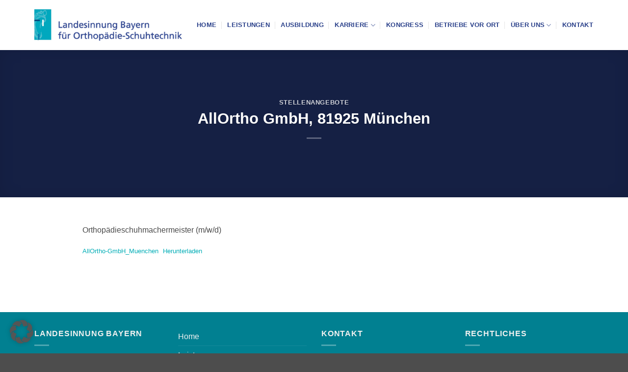

--- FILE ---
content_type: text/html; charset=UTF-8
request_url: https://www.liostbayern.de/2024/06/17/allortho-gmbh-81925-muenchen-2/
body_size: 12642
content:
<!DOCTYPE html>
<html lang="de" class="loading-site no-js">
<head>
	<meta charset="UTF-8" />
	<link rel="profile" href="http://gmpg.org/xfn/11" />
	<link rel="pingback" href="https://www.liostbayern.de/xmlrpc.php" />

	<script>(function(html){html.className = html.className.replace(/\bno-js\b/,'js')})(document.documentElement);</script>
<meta name='robots' content='index, follow, max-image-preview:large, max-snippet:-1, max-video-preview:-1' />
<meta name="viewport" content="width=device-width, initial-scale=1" />
	<!-- This site is optimized with the Yoast SEO plugin v26.7 - https://yoast.com/wordpress/plugins/seo/ -->
	<title>AllOrtho GmbH, 81925 München - Landesinnung Bayern Orthopädie-Schuhtechnik</title>
	<link rel="canonical" href="https://www.liostbayern.de/2024/06/17/allortho-gmbh-81925-muenchen-2/" />
	<meta property="og:locale" content="de_DE" />
	<meta property="og:type" content="article" />
	<meta property="og:title" content="AllOrtho GmbH, 81925 München - Landesinnung Bayern Orthopädie-Schuhtechnik" />
	<meta property="og:description" content="Orthopädieschuhmachermeister (m/w/d)" />
	<meta property="og:url" content="https://www.liostbayern.de/2024/06/17/allortho-gmbh-81925-muenchen-2/" />
	<meta property="og:site_name" content="Landesinnung Bayern Orthopädie-Schuhtechnik" />
	<meta property="article:published_time" content="2024-06-17T08:39:06+00:00" />
	<meta property="article:modified_time" content="2025-06-05T12:38:27+00:00" />
	<meta name="author" content="Jeanette Hoffmann" />
	<meta name="twitter:card" content="summary_large_image" />
	<meta name="twitter:label1" content="Verfasst von" />
	<meta name="twitter:data1" content="Jeanette Hoffmann" />
	<meta name="twitter:label2" content="Geschätzte Lesezeit" />
	<meta name="twitter:data2" content="1 Minute" />
	<script type="application/ld+json" class="yoast-schema-graph">{"@context":"https://schema.org","@graph":[{"@type":"Article","@id":"https://www.liostbayern.de/2024/06/17/allortho-gmbh-81925-muenchen-2/#article","isPartOf":{"@id":"https://www.liostbayern.de/2024/06/17/allortho-gmbh-81925-muenchen-2/"},"author":{"name":"Jeanette Hoffmann","@id":"https://www.liostbayern.de/#/schema/person/b59afc91c5aa09372b7a401d86b6eef7"},"headline":"AllOrtho GmbH, 81925 München","datePublished":"2024-06-17T08:39:06+00:00","dateModified":"2025-06-05T12:38:27+00:00","mainEntityOfPage":{"@id":"https://www.liostbayern.de/2024/06/17/allortho-gmbh-81925-muenchen-2/"},"wordCount":12,"publisher":{"@id":"https://www.liostbayern.de/#organization"},"articleSection":["Stellenangebote"],"inLanguage":"de"},{"@type":"WebPage","@id":"https://www.liostbayern.de/2024/06/17/allortho-gmbh-81925-muenchen-2/","url":"https://www.liostbayern.de/2024/06/17/allortho-gmbh-81925-muenchen-2/","name":"AllOrtho GmbH, 81925 München - Landesinnung Bayern Orthopädie-Schuhtechnik","isPartOf":{"@id":"https://www.liostbayern.de/#website"},"datePublished":"2024-06-17T08:39:06+00:00","dateModified":"2025-06-05T12:38:27+00:00","breadcrumb":{"@id":"https://www.liostbayern.de/2024/06/17/allortho-gmbh-81925-muenchen-2/#breadcrumb"},"inLanguage":"de","potentialAction":[{"@type":"ReadAction","target":["https://www.liostbayern.de/2024/06/17/allortho-gmbh-81925-muenchen-2/"]}]},{"@type":"BreadcrumbList","@id":"https://www.liostbayern.de/2024/06/17/allortho-gmbh-81925-muenchen-2/#breadcrumb","itemListElement":[{"@type":"ListItem","position":1,"name":"Startseite","item":"https://www.liostbayern.de/"},{"@type":"ListItem","position":2,"name":"AllOrtho GmbH, 81925 München"}]},{"@type":"WebSite","@id":"https://www.liostbayern.de/#website","url":"https://www.liostbayern.de/","name":"Landesinnung Bayern Orthopädie-Schuhtechnik","description":"","publisher":{"@id":"https://www.liostbayern.de/#organization"},"potentialAction":[{"@type":"SearchAction","target":{"@type":"EntryPoint","urlTemplate":"https://www.liostbayern.de/?s={search_term_string}"},"query-input":{"@type":"PropertyValueSpecification","valueRequired":true,"valueName":"search_term_string"}}],"inLanguage":"de"},{"@type":"Organization","@id":"https://www.liostbayern.de/#organization","name":"Landesinnung Bayern für Orthopädie-Schuhtechnik","url":"https://www.liostbayern.de/","logo":{"@type":"ImageObject","inLanguage":"de","@id":"https://www.liostbayern.de/#/schema/logo/image/","url":"https://www.liostbayern.de/wp-content/uploads/2021/11/Favicon-512.png","contentUrl":"https://www.liostbayern.de/wp-content/uploads/2021/11/Favicon-512.png","width":512,"height":512,"caption":"Landesinnung Bayern für Orthopädie-Schuhtechnik"},"image":{"@id":"https://www.liostbayern.de/#/schema/logo/image/"}},{"@type":"Person","@id":"https://www.liostbayern.de/#/schema/person/b59afc91c5aa09372b7a401d86b6eef7","name":"Jeanette Hoffmann","image":{"@type":"ImageObject","inLanguage":"de","@id":"https://www.liostbayern.de/#/schema/person/image/","url":"https://secure.gravatar.com/avatar/c41a2c6e69a09340acc75e7f0e496ea918e9d23dcded184d0b5137dc5125eb45?s=96&d=mm&r=g","contentUrl":"https://secure.gravatar.com/avatar/c41a2c6e69a09340acc75e7f0e496ea918e9d23dcded184d0b5137dc5125eb45?s=96&d=mm&r=g","caption":"Jeanette Hoffmann"},"sameAs":["https://www.liostbayern.de"]}]}</script>
	<!-- / Yoast SEO plugin. -->


<link rel='prefetch' href='https://www.liostbayern.de/wp-content/themes/flatsome/assets/js/flatsome.js?ver=e2eddd6c228105dac048' />
<link rel='prefetch' href='https://www.liostbayern.de/wp-content/themes/flatsome/assets/js/chunk.slider.js?ver=3.20.4' />
<link rel='prefetch' href='https://www.liostbayern.de/wp-content/themes/flatsome/assets/js/chunk.popups.js?ver=3.20.4' />
<link rel='prefetch' href='https://www.liostbayern.de/wp-content/themes/flatsome/assets/js/chunk.tooltips.js?ver=3.20.4' />
<link rel="alternate" type="application/rss+xml" title="Landesinnung Bayern Orthopädie-Schuhtechnik &raquo; Feed" href="https://www.liostbayern.de/feed/" />
<link rel="alternate" type="application/rss+xml" title="Landesinnung Bayern Orthopädie-Schuhtechnik &raquo; Kommentar-Feed" href="https://www.liostbayern.de/comments/feed/" />
<link rel="alternate" title="oEmbed (JSON)" type="application/json+oembed" href="https://www.liostbayern.de/wp-json/oembed/1.0/embed?url=https%3A%2F%2Fwww.liostbayern.de%2F2024%2F06%2F17%2Fallortho-gmbh-81925-muenchen-2%2F" />
<link rel="alternate" title="oEmbed (XML)" type="text/xml+oembed" href="https://www.liostbayern.de/wp-json/oembed/1.0/embed?url=https%3A%2F%2Fwww.liostbayern.de%2F2024%2F06%2F17%2Fallortho-gmbh-81925-muenchen-2%2F&#038;format=xml" />
<style id='wp-img-auto-sizes-contain-inline-css' type='text/css'>
img:is([sizes=auto i],[sizes^="auto," i]){contain-intrinsic-size:3000px 1500px}
/*# sourceURL=wp-img-auto-sizes-contain-inline-css */
</style>
<style id='wp-block-library-inline-css' type='text/css'>
:root{--wp-block-synced-color:#7a00df;--wp-block-synced-color--rgb:122,0,223;--wp-bound-block-color:var(--wp-block-synced-color);--wp-editor-canvas-background:#ddd;--wp-admin-theme-color:#007cba;--wp-admin-theme-color--rgb:0,124,186;--wp-admin-theme-color-darker-10:#006ba1;--wp-admin-theme-color-darker-10--rgb:0,107,160.5;--wp-admin-theme-color-darker-20:#005a87;--wp-admin-theme-color-darker-20--rgb:0,90,135;--wp-admin-border-width-focus:2px}@media (min-resolution:192dpi){:root{--wp-admin-border-width-focus:1.5px}}.wp-element-button{cursor:pointer}:root .has-very-light-gray-background-color{background-color:#eee}:root .has-very-dark-gray-background-color{background-color:#313131}:root .has-very-light-gray-color{color:#eee}:root .has-very-dark-gray-color{color:#313131}:root .has-vivid-green-cyan-to-vivid-cyan-blue-gradient-background{background:linear-gradient(135deg,#00d084,#0693e3)}:root .has-purple-crush-gradient-background{background:linear-gradient(135deg,#34e2e4,#4721fb 50%,#ab1dfe)}:root .has-hazy-dawn-gradient-background{background:linear-gradient(135deg,#faaca8,#dad0ec)}:root .has-subdued-olive-gradient-background{background:linear-gradient(135deg,#fafae1,#67a671)}:root .has-atomic-cream-gradient-background{background:linear-gradient(135deg,#fdd79a,#004a59)}:root .has-nightshade-gradient-background{background:linear-gradient(135deg,#330968,#31cdcf)}:root .has-midnight-gradient-background{background:linear-gradient(135deg,#020381,#2874fc)}:root{--wp--preset--font-size--normal:16px;--wp--preset--font-size--huge:42px}.has-regular-font-size{font-size:1em}.has-larger-font-size{font-size:2.625em}.has-normal-font-size{font-size:var(--wp--preset--font-size--normal)}.has-huge-font-size{font-size:var(--wp--preset--font-size--huge)}.has-text-align-center{text-align:center}.has-text-align-left{text-align:left}.has-text-align-right{text-align:right}.has-fit-text{white-space:nowrap!important}#end-resizable-editor-section{display:none}.aligncenter{clear:both}.items-justified-left{justify-content:flex-start}.items-justified-center{justify-content:center}.items-justified-right{justify-content:flex-end}.items-justified-space-between{justify-content:space-between}.screen-reader-text{border:0;clip-path:inset(50%);height:1px;margin:-1px;overflow:hidden;padding:0;position:absolute;width:1px;word-wrap:normal!important}.screen-reader-text:focus{background-color:#ddd;clip-path:none;color:#444;display:block;font-size:1em;height:auto;left:5px;line-height:normal;padding:15px 23px 14px;text-decoration:none;top:5px;width:auto;z-index:100000}html :where(.has-border-color){border-style:solid}html :where([style*=border-top-color]){border-top-style:solid}html :where([style*=border-right-color]){border-right-style:solid}html :where([style*=border-bottom-color]){border-bottom-style:solid}html :where([style*=border-left-color]){border-left-style:solid}html :where([style*=border-width]){border-style:solid}html :where([style*=border-top-width]){border-top-style:solid}html :where([style*=border-right-width]){border-right-style:solid}html :where([style*=border-bottom-width]){border-bottom-style:solid}html :where([style*=border-left-width]){border-left-style:solid}html :where(img[class*=wp-image-]){height:auto;max-width:100%}:where(figure){margin:0 0 1em}html :where(.is-position-sticky){--wp-admin--admin-bar--position-offset:var(--wp-admin--admin-bar--height,0px)}@media screen and (max-width:600px){html :where(.is-position-sticky){--wp-admin--admin-bar--position-offset:0px}}

/*# sourceURL=wp-block-library-inline-css */
</style><style id='wp-block-file-inline-css' type='text/css'>
.wp-block-file{box-sizing:border-box}.wp-block-file:not(.wp-element-button){font-size:.8em}.wp-block-file.aligncenter{text-align:center}.wp-block-file.alignright{text-align:right}.wp-block-file *+.wp-block-file__button{margin-left:.75em}:where(.wp-block-file){margin-bottom:1.5em}.wp-block-file__embed{margin-bottom:1em}:where(.wp-block-file__button){border-radius:2em;display:inline-block;padding:.5em 1em}:where(.wp-block-file__button):where(a):active,:where(.wp-block-file__button):where(a):focus,:where(.wp-block-file__button):where(a):hover,:where(.wp-block-file__button):where(a):visited{box-shadow:none;color:#fff;opacity:.85;text-decoration:none}
/*# sourceURL=https://www.liostbayern.de/wp-includes/blocks/file/style.min.css */
</style>
<style id='global-styles-inline-css' type='text/css'>
:root{--wp--preset--aspect-ratio--square: 1;--wp--preset--aspect-ratio--4-3: 4/3;--wp--preset--aspect-ratio--3-4: 3/4;--wp--preset--aspect-ratio--3-2: 3/2;--wp--preset--aspect-ratio--2-3: 2/3;--wp--preset--aspect-ratio--16-9: 16/9;--wp--preset--aspect-ratio--9-16: 9/16;--wp--preset--color--black: #000000;--wp--preset--color--cyan-bluish-gray: #abb8c3;--wp--preset--color--white: #ffffff;--wp--preset--color--pale-pink: #f78da7;--wp--preset--color--vivid-red: #cf2e2e;--wp--preset--color--luminous-vivid-orange: #ff6900;--wp--preset--color--luminous-vivid-amber: #fcb900;--wp--preset--color--light-green-cyan: #7bdcb5;--wp--preset--color--vivid-green-cyan: #00d084;--wp--preset--color--pale-cyan-blue: #8ed1fc;--wp--preset--color--vivid-cyan-blue: #0693e3;--wp--preset--color--vivid-purple: #9b51e0;--wp--preset--color--primary: #2a408a;--wp--preset--color--secondary: #009999;--wp--preset--color--success: #009999;--wp--preset--color--alert: #00adb6;--wp--preset--gradient--vivid-cyan-blue-to-vivid-purple: linear-gradient(135deg,rgb(6,147,227) 0%,rgb(155,81,224) 100%);--wp--preset--gradient--light-green-cyan-to-vivid-green-cyan: linear-gradient(135deg,rgb(122,220,180) 0%,rgb(0,208,130) 100%);--wp--preset--gradient--luminous-vivid-amber-to-luminous-vivid-orange: linear-gradient(135deg,rgb(252,185,0) 0%,rgb(255,105,0) 100%);--wp--preset--gradient--luminous-vivid-orange-to-vivid-red: linear-gradient(135deg,rgb(255,105,0) 0%,rgb(207,46,46) 100%);--wp--preset--gradient--very-light-gray-to-cyan-bluish-gray: linear-gradient(135deg,rgb(238,238,238) 0%,rgb(169,184,195) 100%);--wp--preset--gradient--cool-to-warm-spectrum: linear-gradient(135deg,rgb(74,234,220) 0%,rgb(151,120,209) 20%,rgb(207,42,186) 40%,rgb(238,44,130) 60%,rgb(251,105,98) 80%,rgb(254,248,76) 100%);--wp--preset--gradient--blush-light-purple: linear-gradient(135deg,rgb(255,206,236) 0%,rgb(152,150,240) 100%);--wp--preset--gradient--blush-bordeaux: linear-gradient(135deg,rgb(254,205,165) 0%,rgb(254,45,45) 50%,rgb(107,0,62) 100%);--wp--preset--gradient--luminous-dusk: linear-gradient(135deg,rgb(255,203,112) 0%,rgb(199,81,192) 50%,rgb(65,88,208) 100%);--wp--preset--gradient--pale-ocean: linear-gradient(135deg,rgb(255,245,203) 0%,rgb(182,227,212) 50%,rgb(51,167,181) 100%);--wp--preset--gradient--electric-grass: linear-gradient(135deg,rgb(202,248,128) 0%,rgb(113,206,126) 100%);--wp--preset--gradient--midnight: linear-gradient(135deg,rgb(2,3,129) 0%,rgb(40,116,252) 100%);--wp--preset--font-size--small: 13px;--wp--preset--font-size--medium: 20px;--wp--preset--font-size--large: 36px;--wp--preset--font-size--x-large: 42px;--wp--preset--spacing--20: 0.44rem;--wp--preset--spacing--30: 0.67rem;--wp--preset--spacing--40: 1rem;--wp--preset--spacing--50: 1.5rem;--wp--preset--spacing--60: 2.25rem;--wp--preset--spacing--70: 3.38rem;--wp--preset--spacing--80: 5.06rem;--wp--preset--shadow--natural: 6px 6px 9px rgba(0, 0, 0, 0.2);--wp--preset--shadow--deep: 12px 12px 50px rgba(0, 0, 0, 0.4);--wp--preset--shadow--sharp: 6px 6px 0px rgba(0, 0, 0, 0.2);--wp--preset--shadow--outlined: 6px 6px 0px -3px rgb(255, 255, 255), 6px 6px rgb(0, 0, 0);--wp--preset--shadow--crisp: 6px 6px 0px rgb(0, 0, 0);}:where(body) { margin: 0; }.wp-site-blocks > .alignleft { float: left; margin-right: 2em; }.wp-site-blocks > .alignright { float: right; margin-left: 2em; }.wp-site-blocks > .aligncenter { justify-content: center; margin-left: auto; margin-right: auto; }:where(.is-layout-flex){gap: 0.5em;}:where(.is-layout-grid){gap: 0.5em;}.is-layout-flow > .alignleft{float: left;margin-inline-start: 0;margin-inline-end: 2em;}.is-layout-flow > .alignright{float: right;margin-inline-start: 2em;margin-inline-end: 0;}.is-layout-flow > .aligncenter{margin-left: auto !important;margin-right: auto !important;}.is-layout-constrained > .alignleft{float: left;margin-inline-start: 0;margin-inline-end: 2em;}.is-layout-constrained > .alignright{float: right;margin-inline-start: 2em;margin-inline-end: 0;}.is-layout-constrained > .aligncenter{margin-left: auto !important;margin-right: auto !important;}.is-layout-constrained > :where(:not(.alignleft):not(.alignright):not(.alignfull)){margin-left: auto !important;margin-right: auto !important;}body .is-layout-flex{display: flex;}.is-layout-flex{flex-wrap: wrap;align-items: center;}.is-layout-flex > :is(*, div){margin: 0;}body .is-layout-grid{display: grid;}.is-layout-grid > :is(*, div){margin: 0;}body{padding-top: 0px;padding-right: 0px;padding-bottom: 0px;padding-left: 0px;}a:where(:not(.wp-element-button)){text-decoration: none;}:root :where(.wp-element-button, .wp-block-button__link){background-color: #32373c;border-width: 0;color: #fff;font-family: inherit;font-size: inherit;font-style: inherit;font-weight: inherit;letter-spacing: inherit;line-height: inherit;padding-top: calc(0.667em + 2px);padding-right: calc(1.333em + 2px);padding-bottom: calc(0.667em + 2px);padding-left: calc(1.333em + 2px);text-decoration: none;text-transform: inherit;}.has-black-color{color: var(--wp--preset--color--black) !important;}.has-cyan-bluish-gray-color{color: var(--wp--preset--color--cyan-bluish-gray) !important;}.has-white-color{color: var(--wp--preset--color--white) !important;}.has-pale-pink-color{color: var(--wp--preset--color--pale-pink) !important;}.has-vivid-red-color{color: var(--wp--preset--color--vivid-red) !important;}.has-luminous-vivid-orange-color{color: var(--wp--preset--color--luminous-vivid-orange) !important;}.has-luminous-vivid-amber-color{color: var(--wp--preset--color--luminous-vivid-amber) !important;}.has-light-green-cyan-color{color: var(--wp--preset--color--light-green-cyan) !important;}.has-vivid-green-cyan-color{color: var(--wp--preset--color--vivid-green-cyan) !important;}.has-pale-cyan-blue-color{color: var(--wp--preset--color--pale-cyan-blue) !important;}.has-vivid-cyan-blue-color{color: var(--wp--preset--color--vivid-cyan-blue) !important;}.has-vivid-purple-color{color: var(--wp--preset--color--vivid-purple) !important;}.has-primary-color{color: var(--wp--preset--color--primary) !important;}.has-secondary-color{color: var(--wp--preset--color--secondary) !important;}.has-success-color{color: var(--wp--preset--color--success) !important;}.has-alert-color{color: var(--wp--preset--color--alert) !important;}.has-black-background-color{background-color: var(--wp--preset--color--black) !important;}.has-cyan-bluish-gray-background-color{background-color: var(--wp--preset--color--cyan-bluish-gray) !important;}.has-white-background-color{background-color: var(--wp--preset--color--white) !important;}.has-pale-pink-background-color{background-color: var(--wp--preset--color--pale-pink) !important;}.has-vivid-red-background-color{background-color: var(--wp--preset--color--vivid-red) !important;}.has-luminous-vivid-orange-background-color{background-color: var(--wp--preset--color--luminous-vivid-orange) !important;}.has-luminous-vivid-amber-background-color{background-color: var(--wp--preset--color--luminous-vivid-amber) !important;}.has-light-green-cyan-background-color{background-color: var(--wp--preset--color--light-green-cyan) !important;}.has-vivid-green-cyan-background-color{background-color: var(--wp--preset--color--vivid-green-cyan) !important;}.has-pale-cyan-blue-background-color{background-color: var(--wp--preset--color--pale-cyan-blue) !important;}.has-vivid-cyan-blue-background-color{background-color: var(--wp--preset--color--vivid-cyan-blue) !important;}.has-vivid-purple-background-color{background-color: var(--wp--preset--color--vivid-purple) !important;}.has-primary-background-color{background-color: var(--wp--preset--color--primary) !important;}.has-secondary-background-color{background-color: var(--wp--preset--color--secondary) !important;}.has-success-background-color{background-color: var(--wp--preset--color--success) !important;}.has-alert-background-color{background-color: var(--wp--preset--color--alert) !important;}.has-black-border-color{border-color: var(--wp--preset--color--black) !important;}.has-cyan-bluish-gray-border-color{border-color: var(--wp--preset--color--cyan-bluish-gray) !important;}.has-white-border-color{border-color: var(--wp--preset--color--white) !important;}.has-pale-pink-border-color{border-color: var(--wp--preset--color--pale-pink) !important;}.has-vivid-red-border-color{border-color: var(--wp--preset--color--vivid-red) !important;}.has-luminous-vivid-orange-border-color{border-color: var(--wp--preset--color--luminous-vivid-orange) !important;}.has-luminous-vivid-amber-border-color{border-color: var(--wp--preset--color--luminous-vivid-amber) !important;}.has-light-green-cyan-border-color{border-color: var(--wp--preset--color--light-green-cyan) !important;}.has-vivid-green-cyan-border-color{border-color: var(--wp--preset--color--vivid-green-cyan) !important;}.has-pale-cyan-blue-border-color{border-color: var(--wp--preset--color--pale-cyan-blue) !important;}.has-vivid-cyan-blue-border-color{border-color: var(--wp--preset--color--vivid-cyan-blue) !important;}.has-vivid-purple-border-color{border-color: var(--wp--preset--color--vivid-purple) !important;}.has-primary-border-color{border-color: var(--wp--preset--color--primary) !important;}.has-secondary-border-color{border-color: var(--wp--preset--color--secondary) !important;}.has-success-border-color{border-color: var(--wp--preset--color--success) !important;}.has-alert-border-color{border-color: var(--wp--preset--color--alert) !important;}.has-vivid-cyan-blue-to-vivid-purple-gradient-background{background: var(--wp--preset--gradient--vivid-cyan-blue-to-vivid-purple) !important;}.has-light-green-cyan-to-vivid-green-cyan-gradient-background{background: var(--wp--preset--gradient--light-green-cyan-to-vivid-green-cyan) !important;}.has-luminous-vivid-amber-to-luminous-vivid-orange-gradient-background{background: var(--wp--preset--gradient--luminous-vivid-amber-to-luminous-vivid-orange) !important;}.has-luminous-vivid-orange-to-vivid-red-gradient-background{background: var(--wp--preset--gradient--luminous-vivid-orange-to-vivid-red) !important;}.has-very-light-gray-to-cyan-bluish-gray-gradient-background{background: var(--wp--preset--gradient--very-light-gray-to-cyan-bluish-gray) !important;}.has-cool-to-warm-spectrum-gradient-background{background: var(--wp--preset--gradient--cool-to-warm-spectrum) !important;}.has-blush-light-purple-gradient-background{background: var(--wp--preset--gradient--blush-light-purple) !important;}.has-blush-bordeaux-gradient-background{background: var(--wp--preset--gradient--blush-bordeaux) !important;}.has-luminous-dusk-gradient-background{background: var(--wp--preset--gradient--luminous-dusk) !important;}.has-pale-ocean-gradient-background{background: var(--wp--preset--gradient--pale-ocean) !important;}.has-electric-grass-gradient-background{background: var(--wp--preset--gradient--electric-grass) !important;}.has-midnight-gradient-background{background: var(--wp--preset--gradient--midnight) !important;}.has-small-font-size{font-size: var(--wp--preset--font-size--small) !important;}.has-medium-font-size{font-size: var(--wp--preset--font-size--medium) !important;}.has-large-font-size{font-size: var(--wp--preset--font-size--large) !important;}.has-x-large-font-size{font-size: var(--wp--preset--font-size--x-large) !important;}
/*# sourceURL=global-styles-inline-css */
</style>

<link rel='stylesheet' id='contact-form-7-css' href='https://www.liostbayern.de/wp-content/plugins/contact-form-7/includes/css/styles.css?ver=6.1.4' type='text/css' media='all' />
<link rel='stylesheet' id='borlabs-cookie-custom-css' href='https://www.liostbayern.de/wp-content/cache/borlabs-cookie/1/borlabs-cookie-1-de.css?ver=3.3.23-123' type='text/css' media='all' />
<link rel='stylesheet' id='flatsome-main-css' href='https://www.liostbayern.de/wp-content/themes/flatsome/assets/css/flatsome.css?ver=3.20.4' type='text/css' media='all' />
<style id='flatsome-main-inline-css' type='text/css'>
@font-face {
				font-family: "fl-icons";
				font-display: block;
				src: url(https://www.liostbayern.de/wp-content/themes/flatsome/assets/css/icons/fl-icons.eot?v=3.20.4);
				src:
					url(https://www.liostbayern.de/wp-content/themes/flatsome/assets/css/icons/fl-icons.eot#iefix?v=3.20.4) format("embedded-opentype"),
					url(https://www.liostbayern.de/wp-content/themes/flatsome/assets/css/icons/fl-icons.woff2?v=3.20.4) format("woff2"),
					url(https://www.liostbayern.de/wp-content/themes/flatsome/assets/css/icons/fl-icons.ttf?v=3.20.4) format("truetype"),
					url(https://www.liostbayern.de/wp-content/themes/flatsome/assets/css/icons/fl-icons.woff?v=3.20.4) format("woff"),
					url(https://www.liostbayern.de/wp-content/themes/flatsome/assets/css/icons/fl-icons.svg?v=3.20.4#fl-icons) format("svg");
			}
/*# sourceURL=flatsome-main-inline-css */
</style>
<link rel='stylesheet' id='flatsome-style-css' href='https://www.liostbayern.de/wp-content/themes/flatsome-child/style.css?ver=3.0' type='text/css' media='all' />
<link rel='stylesheet' id='wp-block-paragraph-css' href='https://www.liostbayern.de/wp-includes/blocks/paragraph/style.min.css?ver=6.9' type='text/css' media='all' />
<script type="text/javascript" src="https://www.liostbayern.de/wp-includes/js/jquery/jquery.min.js?ver=3.7.1" id="jquery-core-js"></script>
<script type="text/javascript" src="https://www.liostbayern.de/wp-includes/js/jquery/jquery-migrate.min.js?ver=3.4.1" id="jquery-migrate-js"></script>
<script data-no-optimize="1" data-no-minify="1" data-cfasync="false" type="text/javascript" src="https://www.liostbayern.de/wp-content/cache/borlabs-cookie/1/borlabs-cookie-config-de.json.js?ver=3.3.23-164" id="borlabs-cookie-config-js"></script>
<script data-no-optimize="1" data-no-minify="1" data-cfasync="false" type="text/javascript" src="https://www.liostbayern.de/wp-content/plugins/borlabs-cookie/assets/javascript/borlabs-cookie-prioritize.min.js?ver=3.3.23" id="borlabs-cookie-prioritize-js"></script>
<link rel="https://api.w.org/" href="https://www.liostbayern.de/wp-json/" /><link rel="alternate" title="JSON" type="application/json" href="https://www.liostbayern.de/wp-json/wp/v2/posts/2276" /><link rel="EditURI" type="application/rsd+xml" title="RSD" href="https://www.liostbayern.de/xmlrpc.php?rsd" />
<meta name="generator" content="WordPress 6.9" />
<link rel='shortlink' href='https://www.liostbayern.de/?p=2276' />
<!-- Analytics by WP Statistics - https://wp-statistics.com -->
<script>
  window.brlbsWpStatisticsDOMContentLoadedHasAlreadyFired = false;
  document.addEventListener("DOMContentLoaded", function () {
    window.brlbsWpStatisticsDOMContentLoadedHasAlreadyFired = true;
  });
</script><link rel="icon" href="https://www.liostbayern.de/wp-content/uploads/2021/11/cropped-Favicon-512-32x32.png" sizes="32x32" />
<link rel="icon" href="https://www.liostbayern.de/wp-content/uploads/2021/11/cropped-Favicon-512-192x192.png" sizes="192x192" />
<link rel="apple-touch-icon" href="https://www.liostbayern.de/wp-content/uploads/2021/11/cropped-Favicon-512-180x180.png" />
<meta name="msapplication-TileImage" content="https://www.liostbayern.de/wp-content/uploads/2021/11/cropped-Favicon-512-270x270.png" />
<style id="custom-css" type="text/css">:root {--primary-color: #2a408a;--fs-color-primary: #2a408a;--fs-color-secondary: #009999;--fs-color-success: #009999;--fs-color-alert: #00adb6;--fs-color-base: #4a4a4a;--fs-experimental-link-color: #00adb6;--fs-experimental-link-color-hover: #111;}.tooltipster-base {--tooltip-color: #fff;--tooltip-bg-color: #000;}.off-canvas-right .mfp-content, .off-canvas-left .mfp-content {--drawer-width: 300px;}.container-width, .full-width .ubermenu-nav, .container, .row{max-width: 1170px}.row.row-collapse{max-width: 1140px}.row.row-small{max-width: 1162.5px}.row.row-large{max-width: 1200px}.header-main{height: 102px}#logo img{max-height: 102px}#logo{width:301px;}.header-bottom{min-height: 10px}.header-top{min-height: 20px}.transparent .header-main{height: 30px}.transparent #logo img{max-height: 30px}.has-transparent + .page-title:first-of-type,.has-transparent + #main > .page-title,.has-transparent + #main > div > .page-title,.has-transparent + #main .page-header-wrapper:first-of-type .page-title{padding-top: 30px;}.header.show-on-scroll,.stuck .header-main{height:70px!important}.stuck #logo img{max-height: 70px!important}.search-form{ width: 100%;}.header-bg-color {background-color: rgba(255,255,255,0.9)}.header-bottom {background-color: #f1f1f1}.stuck .header-main .nav > li > a{line-height: 50px }@media (max-width: 549px) {.header-main{height: 70px}#logo img{max-height: 70px}}.header:not(.transparent) .header-nav-main.nav > li > a {color: #2a408a;}.header:not(.transparent) .header-nav-main.nav > li > a:hover,.header:not(.transparent) .header-nav-main.nav > li.active > a,.header:not(.transparent) .header-nav-main.nav > li.current > a,.header:not(.transparent) .header-nav-main.nav > li > a.active,.header:not(.transparent) .header-nav-main.nav > li > a.current{color: #00adb6;}.header-nav-main.nav-line-bottom > li > a:before,.header-nav-main.nav-line-grow > li > a:before,.header-nav-main.nav-line > li > a:before,.header-nav-main.nav-box > li > a:hover,.header-nav-main.nav-box > li.active > a,.header-nav-main.nav-pills > li > a:hover,.header-nav-main.nav-pills > li.active > a{color:#FFF!important;background-color: #00adb6;}.footer-2{background-color: #018091}.nav-vertical-fly-out > li + li {border-top-width: 1px; border-top-style: solid;}.label-new.menu-item > a:after{content:"Neu";}.label-hot.menu-item > a:after{content:"Hot";}.label-sale.menu-item > a:after{content:"Aktion";}.label-popular.menu-item > a:after{content:"Beliebt";}</style><style id="kirki-inline-styles"></style></head>

<body class="wp-singular post-template-default single single-post postid-2276 single-format-standard wp-theme-flatsome wp-child-theme-flatsome-child lightbox nav-dropdown-has-arrow nav-dropdown-has-shadow nav-dropdown-has-border">


<a class="skip-link screen-reader-text" href="#main">Zum Inhalt springen</a>

<div id="wrapper">

	
	<header id="header" class="header has-sticky sticky-jump">
		<div class="header-wrapper">
			<div id="masthead" class="header-main ">
      <div class="header-inner flex-row container logo-left medium-logo-center" role="navigation">

          <!-- Logo -->
          <div id="logo" class="flex-col logo">
            
<!-- Header logo -->
<a href="https://www.liostbayern.de/" title="Landesinnung Bayern Orthopädie-Schuhtechnik" rel="home">
		<img width="401" height="85" src="https://www.liostbayern.de/wp-content/uploads/2021/11/Logo-401x85k.png" class="header_logo header-logo" alt="Landesinnung Bayern Orthopädie-Schuhtechnik"/><img  width="401" height="85" src="https://www.liostbayern.de/wp-content/uploads/2021/11/Logo-401x85k.png" class="header-logo-dark" alt="Landesinnung Bayern Orthopädie-Schuhtechnik"/></a>
          </div>

          <!-- Mobile Left Elements -->
          <div class="flex-col show-for-medium flex-left">
            <ul class="mobile-nav nav nav-left ">
              <li class="nav-icon has-icon">
			<a href="#" class="is-small" data-open="#main-menu" data-pos="left" data-bg="main-menu-overlay" role="button" aria-label="Menü" aria-controls="main-menu" aria-expanded="false" aria-haspopup="dialog" data-flatsome-role-button>
			<i class="icon-menu" aria-hidden="true"></i>					</a>
	</li>
            </ul>
          </div>

          <!-- Left Elements -->
          <div class="flex-col hide-for-medium flex-left
            flex-grow">
            <ul class="header-nav header-nav-main nav nav-left  nav-divided nav-uppercase" >
              <li id="menu-item-34" class="menu-item menu-item-type-post_type menu-item-object-page menu-item-home menu-item-34 menu-item-design-default"><a href="https://www.liostbayern.de/" class="nav-top-link">Home</a></li>
<li id="menu-item-107" class="menu-item menu-item-type-post_type menu-item-object-page menu-item-107 menu-item-design-default"><a href="https://www.liostbayern.de/leistungen/" class="nav-top-link">Leistungen</a></li>
<li id="menu-item-106" class="menu-item menu-item-type-post_type menu-item-object-page menu-item-106 menu-item-design-default"><a href="https://www.liostbayern.de/ausbildung/" class="nav-top-link">Ausbildung</a></li>
<li id="menu-item-485" class="menu-item menu-item-type-post_type menu-item-object-page menu-item-has-children menu-item-485 menu-item-design-default has-dropdown"><a href="https://www.liostbayern.de/karriere/" class="nav-top-link" aria-expanded="false" aria-haspopup="menu">Karriere<i class="icon-angle-down" aria-hidden="true"></i></a>
<ul class="sub-menu nav-dropdown nav-dropdown-default">
	<li id="menu-item-281" class="menu-item menu-item-type-post_type menu-item-object-page menu-item-281"><a href="https://www.liostbayern.de/karriere/stellenangebote/">Stellenangebote</a></li>
	<li id="menu-item-280" class="menu-item menu-item-type-post_type menu-item-object-page menu-item-280"><a href="https://www.liostbayern.de/karriere/stellengesuche/">Stellengesuche</a></li>
</ul>
</li>
<li id="menu-item-2751" class="menu-item menu-item-type-post_type menu-item-object-page menu-item-2751 menu-item-design-default"><a href="https://www.liostbayern.de/veranstaltungen/" class="nav-top-link">Kongress</a></li>
<li id="menu-item-111" class="menu-item menu-item-type-post_type menu-item-object-page menu-item-111 menu-item-design-default"><a href="https://www.liostbayern.de/betriebe-vor-ort/" class="nav-top-link">Betriebe vor Ort</a></li>
<li id="menu-item-1047" class="menu-item menu-item-type-custom menu-item-object-custom menu-item-has-children menu-item-1047 menu-item-design-default has-dropdown"><a class="nav-top-link" aria-expanded="false" aria-haspopup="menu">Über uns<i class="icon-angle-down" aria-hidden="true"></i></a>
<ul class="sub-menu nav-dropdown nav-dropdown-default">
	<li id="menu-item-1049" class="menu-item menu-item-type-post_type menu-item-object-page menu-item-1049"><a href="https://www.liostbayern.de/geschaeftstelle/">Geschäftstelle</a></li>
	<li id="menu-item-218" class="menu-item menu-item-type-post_type menu-item-object-page menu-item-218"><a href="https://www.liostbayern.de/historie/">Historie</a></li>
	<li id="menu-item-2269" class="menu-item menu-item-type-post_type menu-item-object-page menu-item-2269"><a href="https://www.liostbayern.de/rund-um-die-fussgesundheit/">Rund um die Fußgesundheit</a></li>
	<li id="menu-item-117" class="menu-item menu-item-type-post_type menu-item-object-page menu-item-117"><a href="https://www.liostbayern.de/medien-presse/">Medien / Presse</a></li>
	<li id="menu-item-229" class="menu-item menu-item-type-post_type menu-item-object-page menu-item-229"><a href="https://www.liostbayern.de/kooperationen/">Kooperationen</a></li>
	<li id="menu-item-892" class="menu-item menu-item-type-post_type menu-item-object-page menu-item-892"><a href="https://www.liostbayern.de/netzwerk-und-synergien/">Netzwerk und Synergien</a></li>
	<li id="menu-item-254" class="menu-item menu-item-type-post_type menu-item-object-page menu-item-254"><a href="https://www.liostbayern.de/fort-und-weiterbildung/">Fort- und Weiterbildung</a></li>
	<li id="menu-item-265" class="menu-item menu-item-type-post_type menu-item-object-page menu-item-265"><a href="https://www.liostbayern.de/veranstaltungen/">Veranstaltungen</a></li>
	<li id="menu-item-275" class="menu-item menu-item-type-post_type menu-item-object-page menu-item-275"><a href="https://www.liostbayern.de/wettbewerb-bodenbau/">Wettbewerb Bodenbau</a></li>
</ul>
</li>
<li id="menu-item-31" class="menu-item menu-item-type-post_type menu-item-object-page menu-item-31 menu-item-design-default"><a href="https://www.liostbayern.de/kontakt/" class="nav-top-link">Kontakt</a></li>
            </ul>
          </div>

          <!-- Right Elements -->
          <div class="flex-col hide-for-medium flex-right">
            <ul class="header-nav header-nav-main nav nav-right  nav-divided nav-uppercase">
                          </ul>
          </div>

          <!-- Mobile Right Elements -->
          <div class="flex-col show-for-medium flex-right">
            <ul class="mobile-nav nav nav-right ">
                          </ul>
          </div>

      </div>

      </div>

<div class="header-bg-container fill"><div class="header-bg-image fill"></div><div class="header-bg-color fill"></div></div>		</div>
	</header>

	  <div class="page-title blog-featured-title featured-title no-overflow">

  	<div class="page-title-bg fill">
  		  		<div class="title-overlay fill" style="background-color: rgba(0,0,0,.5)"></div>
  	</div>

  	<div class="page-title-inner container  flex-row  dark is-large" style="min-height: 300px">
  	 	<div class="flex-col flex-center text-center">
  			<h6 class="entry-category is-xsmall"><a href="https://www.liostbayern.de/category/stellenangebote/" rel="category tag">Stellenangebote</a></h6><h1 class="entry-title">AllOrtho GmbH, 81925 München</h1><div class="entry-divider is-divider small"></div>
  	 	</div>
  	</div>
  </div>

	<main id="main" class="">

<div id="content" class="blog-wrapper blog-single page-wrapper">
	
<div class="row align-center">
	<div class="large-10 col">
	
	


<article id="post-2276" class="post-2276 post type-post status-publish format-standard hentry category-stellenangebote">
	<div class="article-inner ">
				<div class="entry-content single-page">

	
<p>Orthopädieschuhmachermeister (m/w/d)</p>



<div data-wp-interactive="core/file" class="wp-block-file"><object data-wp-bind--hidden="!state.hasPdfPreview" hidden class="wp-block-file__embed" data="https://www.liostbayern.de/wp-content/uploads/2024/06/AllOrtho-GmbH_Muenchen.pdf" type="application/pdf" style="width:100%;height:600px" aria-label="Einbettung von AllOrtho-GmbH_Muenchen."></object><a id="wp-block-file--media-0dd3ac97-00e1-4c0d-8627-e50447aa4f8a" href="https://www.liostbayern.de/wp-content/uploads/2024/06/AllOrtho-GmbH_Muenchen.pdf">AllOrtho-GmbH_Muenchen</a><a href="https://www.liostbayern.de/wp-content/uploads/2024/06/AllOrtho-GmbH_Muenchen.pdf" class="wp-block-file__button wp-element-button" download aria-describedby="wp-block-file--media-0dd3ac97-00e1-4c0d-8627-e50447aa4f8a">Herunterladen</a></div>

	
	</div>



	</div>
</article>




<div id="comments" class="comments-area">

	
	
	
	
</div>
	</div>

</div>

</div>


</main>

<footer id="footer" class="footer-wrapper">

	
<!-- FOOTER 1 -->

<!-- FOOTER 2 -->
<div class="footer-widgets footer footer-2 dark">
		<div class="row dark large-columns-4 mb-0">
	   		<div id="text-2" class="col pb-0 widget widget_text"><span class="widget-title">Landesinnung Bayern</span><div class="is-divider small"></div>			<div class="textwidget"><p>Die Landesinnung Bayern der Orthopädie-Schuhtechnik vertritt die Interessen der Mitgliedsbetriebe und Kunden.</p>
</div>
		</div><div id="nav_menu-2" class="col pb-0 widget widget_nav_menu"><div class="menu-hauptmenue-container"><ul id="menu-hauptmenue-1" class="menu"><li class="menu-item menu-item-type-post_type menu-item-object-page menu-item-home menu-item-34"><a href="https://www.liostbayern.de/">Home</a></li>
<li class="menu-item menu-item-type-post_type menu-item-object-page menu-item-107"><a href="https://www.liostbayern.de/leistungen/">Leistungen</a></li>
<li class="menu-item menu-item-type-post_type menu-item-object-page menu-item-106"><a href="https://www.liostbayern.de/ausbildung/">Ausbildung</a></li>
<li class="menu-item menu-item-type-post_type menu-item-object-page menu-item-has-children menu-item-485"><a href="https://www.liostbayern.de/karriere/">Karriere</a>
<ul class="sub-menu">
	<li class="menu-item menu-item-type-post_type menu-item-object-page menu-item-281"><a href="https://www.liostbayern.de/karriere/stellenangebote/">Stellenangebote</a></li>
	<li class="menu-item menu-item-type-post_type menu-item-object-page menu-item-280"><a href="https://www.liostbayern.de/karriere/stellengesuche/">Stellengesuche</a></li>
</ul>
</li>
<li class="menu-item menu-item-type-post_type menu-item-object-page menu-item-2751"><a href="https://www.liostbayern.de/veranstaltungen/">Kongress</a></li>
<li class="menu-item menu-item-type-post_type menu-item-object-page menu-item-111"><a href="https://www.liostbayern.de/betriebe-vor-ort/">Betriebe vor Ort</a></li>
<li class="menu-item menu-item-type-custom menu-item-object-custom menu-item-has-children menu-item-1047"><a>Über uns</a>
<ul class="sub-menu">
	<li class="menu-item menu-item-type-post_type menu-item-object-page menu-item-1049"><a href="https://www.liostbayern.de/geschaeftstelle/">Geschäftstelle</a></li>
	<li class="menu-item menu-item-type-post_type menu-item-object-page menu-item-218"><a href="https://www.liostbayern.de/historie/">Historie</a></li>
	<li class="menu-item menu-item-type-post_type menu-item-object-page menu-item-2269"><a href="https://www.liostbayern.de/rund-um-die-fussgesundheit/">Rund um die Fußgesundheit</a></li>
	<li class="menu-item menu-item-type-post_type menu-item-object-page menu-item-117"><a href="https://www.liostbayern.de/medien-presse/">Medien / Presse</a></li>
	<li class="menu-item menu-item-type-post_type menu-item-object-page menu-item-229"><a href="https://www.liostbayern.de/kooperationen/">Kooperationen</a></li>
	<li class="menu-item menu-item-type-post_type menu-item-object-page menu-item-892"><a href="https://www.liostbayern.de/netzwerk-und-synergien/">Netzwerk und Synergien</a></li>
	<li class="menu-item menu-item-type-post_type menu-item-object-page menu-item-254"><a href="https://www.liostbayern.de/fort-und-weiterbildung/">Fort- und Weiterbildung</a></li>
	<li class="menu-item menu-item-type-post_type menu-item-object-page menu-item-265"><a href="https://www.liostbayern.de/veranstaltungen/">Veranstaltungen</a></li>
	<li class="menu-item menu-item-type-post_type menu-item-object-page menu-item-275"><a href="https://www.liostbayern.de/wettbewerb-bodenbau/">Wettbewerb Bodenbau</a></li>
</ul>
</li>
<li class="menu-item menu-item-type-post_type menu-item-object-page menu-item-31"><a href="https://www.liostbayern.de/kontakt/">Kontakt</a></li>
</ul></div></div><div id="text-3" class="col pb-0 widget widget_text"><span class="widget-title">Kontakt</span><div class="is-divider small"></div>			<div class="textwidget"><p>Landesinnung Bayern für Orthopädie-Schuhtechnik</p>
<p>Pfälzer-Wald-Straße 32 / 3. Stock<br />
81539 München</p>
<p>Telefon: 089/68 99 98-0 Zentrale<br />
Telefax: 089/68 99 98-20<br />
E-Mail: info[@]liostbayern.de</p>
</div>
		</div><div id="nav_menu-3" class="col pb-0 widget widget_nav_menu"><span class="widget-title">Rechtliches</span><div class="is-divider small"></div><div class="menu-rechtliches-container"><ul id="menu-rechtliches" class="menu"><li id="menu-item-68" class="menu-item menu-item-type-post_type menu-item-object-page menu-item-68"><a href="https://www.liostbayern.de/impressum/">Impressum</a></li>
<li id="menu-item-67" class="menu-item menu-item-type-post_type menu-item-object-page menu-item-privacy-policy menu-item-67"><a rel="privacy-policy" href="https://www.liostbayern.de/datenschutz/">Datenschutz</a></li>
<li id="menu-item-91" class="menu-item menu-item-type-custom menu-item-object-custom menu-item-91"><a href="https://liostbayern.net">Mitglieder Login</a></li>
</ul></div></div>		</div>
</div>



<div class="absolute-footer dark medium-text-center small-text-center">
  <div class="container clearfix">

    
    <div class="footer-primary pull-left">
            <div class="copyright-footer">
        Copyright 2026 © <strong>Klick7 Webdesign | Augsburg</strong>      </div>
          </div>
  </div>
</div>
<button type="button" id="top-link" class="back-to-top button icon invert plain fixed bottom z-1 is-outline circle hide-for-medium" aria-label="Zum Seitenanfang"><i class="icon-angle-up" aria-hidden="true"></i></button>
</footer>

</div>

<div id="main-menu" class="mobile-sidebar no-scrollbar mfp-hide">

	
	<div class="sidebar-menu no-scrollbar ">

		
					<ul class="nav nav-sidebar nav-vertical nav-uppercase" data-tab="1">
				<li class="menu-item menu-item-type-post_type menu-item-object-page menu-item-home menu-item-34"><a href="https://www.liostbayern.de/">Home</a></li>
<li class="menu-item menu-item-type-post_type menu-item-object-page menu-item-107"><a href="https://www.liostbayern.de/leistungen/">Leistungen</a></li>
<li class="menu-item menu-item-type-post_type menu-item-object-page menu-item-106"><a href="https://www.liostbayern.de/ausbildung/">Ausbildung</a></li>
<li class="menu-item menu-item-type-post_type menu-item-object-page menu-item-has-children menu-item-485"><a href="https://www.liostbayern.de/karriere/">Karriere</a>
<ul class="sub-menu nav-sidebar-ul children">
	<li class="menu-item menu-item-type-post_type menu-item-object-page menu-item-281"><a href="https://www.liostbayern.de/karriere/stellenangebote/">Stellenangebote</a></li>
	<li class="menu-item menu-item-type-post_type menu-item-object-page menu-item-280"><a href="https://www.liostbayern.de/karriere/stellengesuche/">Stellengesuche</a></li>
</ul>
</li>
<li class="menu-item menu-item-type-post_type menu-item-object-page menu-item-2751"><a href="https://www.liostbayern.de/veranstaltungen/">Kongress</a></li>
<li class="menu-item menu-item-type-post_type menu-item-object-page menu-item-111"><a href="https://www.liostbayern.de/betriebe-vor-ort/">Betriebe vor Ort</a></li>
<li class="menu-item menu-item-type-custom menu-item-object-custom menu-item-has-children menu-item-1047"><a>Über uns</a>
<ul class="sub-menu nav-sidebar-ul children">
	<li class="menu-item menu-item-type-post_type menu-item-object-page menu-item-1049"><a href="https://www.liostbayern.de/geschaeftstelle/">Geschäftstelle</a></li>
	<li class="menu-item menu-item-type-post_type menu-item-object-page menu-item-218"><a href="https://www.liostbayern.de/historie/">Historie</a></li>
	<li class="menu-item menu-item-type-post_type menu-item-object-page menu-item-2269"><a href="https://www.liostbayern.de/rund-um-die-fussgesundheit/">Rund um die Fußgesundheit</a></li>
	<li class="menu-item menu-item-type-post_type menu-item-object-page menu-item-117"><a href="https://www.liostbayern.de/medien-presse/">Medien / Presse</a></li>
	<li class="menu-item menu-item-type-post_type menu-item-object-page menu-item-229"><a href="https://www.liostbayern.de/kooperationen/">Kooperationen</a></li>
	<li class="menu-item menu-item-type-post_type menu-item-object-page menu-item-892"><a href="https://www.liostbayern.de/netzwerk-und-synergien/">Netzwerk und Synergien</a></li>
	<li class="menu-item menu-item-type-post_type menu-item-object-page menu-item-254"><a href="https://www.liostbayern.de/fort-und-weiterbildung/">Fort- und Weiterbildung</a></li>
	<li class="menu-item menu-item-type-post_type menu-item-object-page menu-item-265"><a href="https://www.liostbayern.de/veranstaltungen/">Veranstaltungen</a></li>
	<li class="menu-item menu-item-type-post_type menu-item-object-page menu-item-275"><a href="https://www.liostbayern.de/wettbewerb-bodenbau/">Wettbewerb Bodenbau</a></li>
</ul>
</li>
<li class="menu-item menu-item-type-post_type menu-item-object-page menu-item-31"><a href="https://www.liostbayern.de/kontakt/">Kontakt</a></li>
<li class="header-divider"></li><li class="menu-item menu-item-type-post_type menu-item-object-page menu-item-68"><a href="https://www.liostbayern.de/impressum/">Impressum</a></li>
<li class="menu-item menu-item-type-post_type menu-item-object-page menu-item-privacy-policy menu-item-67"><a rel="privacy-policy" href="https://www.liostbayern.de/datenschutz/">Datenschutz</a></li>
<li class="menu-item menu-item-type-custom menu-item-object-custom menu-item-91"><a href="https://liostbayern.net">Mitglieder Login</a></li>
			</ul>
		
		
	</div>

	
</div>
<script type="speculationrules">
{"prefetch":[{"source":"document","where":{"and":[{"href_matches":"/*"},{"not":{"href_matches":["/wp-*.php","/wp-admin/*","/wp-content/uploads/*","/wp-content/*","/wp-content/plugins/*","/wp-content/themes/flatsome-child/*","/wp-content/themes/flatsome/*","/*\\?(.+)"]}},{"not":{"selector_matches":"a[rel~=\"nofollow\"]"}},{"not":{"selector_matches":".no-prefetch, .no-prefetch a"}}]},"eagerness":"conservative"}]}
</script>
<script type="importmap" id="wp-importmap">
{"imports":{"@wordpress/interactivity":"https://www.liostbayern.de/wp-includes/js/dist/script-modules/interactivity/index.min.js?ver=8964710565a1d258501f"}}
</script>
<script type="module" src="https://www.liostbayern.de/wp-content/plugins/borlabs-cookie/assets/javascript/borlabs-cookie.min.js?ver=3.3.23" id="borlabs-cookie-core-js-module" data-cfasync="false" data-no-minify="1" data-no-optimize="1"></script>
<script type="module" src="https://www.liostbayern.de/wp-includes/js/dist/script-modules/block-library/file/view.min.js?ver=f9665632b48682075277" id="@wordpress/block-library/file/view-js-module" fetchpriority="low" data-wp-router-options="{&quot;loadOnClientNavigation&quot;:true}"></script>
<link rel="modulepreload" href="https://www.liostbayern.de/wp-includes/js/dist/script-modules/interactivity/index.min.js?ver=8964710565a1d258501f" id="@wordpress/interactivity-js-modulepreload" fetchpriority="low">
<!--googleoff: all--><div data-nosnippet data-borlabs-cookie-consent-required='true' id='BorlabsCookieBox'></div><div id='BorlabsCookieWidget' class='brlbs-cmpnt-container'></div><!--googleon: all--><script type="text/javascript" src="https://www.liostbayern.de/wp-includes/js/dist/hooks.min.js?ver=dd5603f07f9220ed27f1" id="wp-hooks-js"></script>
<script type="text/javascript" src="https://www.liostbayern.de/wp-includes/js/dist/i18n.min.js?ver=c26c3dc7bed366793375" id="wp-i18n-js"></script>
<script type="text/javascript" id="wp-i18n-js-after">
/* <![CDATA[ */
wp.i18n.setLocaleData( { 'text direction\u0004ltr': [ 'ltr' ] } );
//# sourceURL=wp-i18n-js-after
/* ]]> */
</script>
<script type="text/javascript" src="https://www.liostbayern.de/wp-content/plugins/contact-form-7/includes/swv/js/index.js?ver=6.1.4" id="swv-js"></script>
<script type="text/javascript" id="contact-form-7-js-translations">
/* <![CDATA[ */
( function( domain, translations ) {
	var localeData = translations.locale_data[ domain ] || translations.locale_data.messages;
	localeData[""].domain = domain;
	wp.i18n.setLocaleData( localeData, domain );
} )( "contact-form-7", {"translation-revision-date":"2025-10-26 03:28:49+0000","generator":"GlotPress\/4.0.3","domain":"messages","locale_data":{"messages":{"":{"domain":"messages","plural-forms":"nplurals=2; plural=n != 1;","lang":"de"},"This contact form is placed in the wrong place.":["Dieses Kontaktformular wurde an der falschen Stelle platziert."],"Error:":["Fehler:"]}},"comment":{"reference":"includes\/js\/index.js"}} );
//# sourceURL=contact-form-7-js-translations
/* ]]> */
</script>
<script type="text/javascript" id="contact-form-7-js-before">
/* <![CDATA[ */
var wpcf7 = {
    "api": {
        "root": "https:\/\/www.liostbayern.de\/wp-json\/",
        "namespace": "contact-form-7\/v1"
    }
};
//# sourceURL=contact-form-7-js-before
/* ]]> */
</script>
<script type="text/javascript" src="https://www.liostbayern.de/wp-content/plugins/contact-form-7/includes/js/index.js?ver=6.1.4" id="contact-form-7-js"></script>
<script type="text/javascript" src="https://www.liostbayern.de/wp-content/themes/flatsome/assets/js/extensions/flatsome-live-search.js?ver=3.20.4" id="flatsome-live-search-js"></script>
<script type="text/javascript" id="wp-statistics-tracker-js-extra">
/* <![CDATA[ */
var WP_Statistics_Tracker_Object = {"requestUrl":"https://www.liostbayern.de/wp-json/wp-statistics/v2","ajaxUrl":"https://www.liostbayern.de/wp-admin/admin-ajax.php","hitParams":{"wp_statistics_hit":1,"source_type":"post","source_id":2276,"search_query":"","signature":"b1efacf0fcef2b359012e7826e375fbf","endpoint":"hit"},"option":{"dntEnabled":"","bypassAdBlockers":"","consentIntegration":{"name":"borlabs_cookie","status":{"has_consent":true,"track_anonymously":false}},"isPreview":false,"userOnline":false,"trackAnonymously":false,"isWpConsentApiActive":false,"consentLevel":""},"isLegacyEventLoaded":"","customEventAjaxUrl":"https://www.liostbayern.de/wp-admin/admin-ajax.php?action=wp_statistics_custom_event&nonce=5ae1417962","onlineParams":{"wp_statistics_hit":1,"source_type":"post","source_id":2276,"search_query":"","signature":"b1efacf0fcef2b359012e7826e375fbf","action":"wp_statistics_online_check"},"jsCheckTime":"60000"};
//# sourceURL=wp-statistics-tracker-js-extra
/* ]]> */
</script>
<script data-borlabs-cookie-script-blocker-handle="wp-statistics-tracker" data-borlabs-cookie-script-blocker-id="wp-statistics" type="text/template" data-borlabs-cookie-script-blocker-src="https://www.liostbayern.de/wp-content/plugins/wp-statistics/assets/js/tracker.js?ver=14.16" id="wp-statistics-tracker-js"></script><script type="text/javascript" src="https://www.liostbayern.de/wp-includes/js/hoverIntent.min.js?ver=1.10.2" id="hoverIntent-js"></script>
<script type="text/javascript" id="flatsome-js-js-extra">
/* <![CDATA[ */
var flatsomeVars = {"theme":{"version":"3.20.4"},"ajaxurl":"https://www.liostbayern.de/wp-admin/admin-ajax.php","rtl":"","sticky_height":"70","stickyHeaderHeight":"0","scrollPaddingTop":"0","assets_url":"https://www.liostbayern.de/wp-content/themes/flatsome/assets/","lightbox":{"close_markup":"\u003Cbutton title=\"%title%\" type=\"button\" class=\"mfp-close\"\u003E\u003Csvg xmlns=\"http://www.w3.org/2000/svg\" width=\"28\" height=\"28\" viewBox=\"0 0 24 24\" fill=\"none\" stroke=\"currentColor\" stroke-width=\"2\" stroke-linecap=\"round\" stroke-linejoin=\"round\" class=\"feather feather-x\"\u003E\u003Cline x1=\"18\" y1=\"6\" x2=\"6\" y2=\"18\"\u003E\u003C/line\u003E\u003Cline x1=\"6\" y1=\"6\" x2=\"18\" y2=\"18\"\u003E\u003C/line\u003E\u003C/svg\u003E\u003C/button\u003E","close_btn_inside":false},"user":{"can_edit_pages":false},"i18n":{"mainMenu":"Hauptmen\u00fc","toggleButton":"Umschalten"},"options":{"cookie_notice_version":"1","swatches_layout":false,"swatches_disable_deselect":false,"swatches_box_select_event":false,"swatches_box_behavior_selected":false,"swatches_box_update_urls":"1","swatches_box_reset":false,"swatches_box_reset_limited":false,"swatches_box_reset_extent":false,"swatches_box_reset_time":300,"search_result_latency":"0","header_nav_vertical_fly_out_frontpage":1}};
//# sourceURL=flatsome-js-js-extra
/* ]]> */
</script>
<script type="text/javascript" src="https://www.liostbayern.de/wp-content/themes/flatsome/assets/js/flatsome.js?ver=e2eddd6c228105dac048" id="flatsome-js-js"></script>
<template id="brlbs-cmpnt-cb-template-contact-form-seven-recaptcha">
 <div class="brlbs-cmpnt-container brlbs-cmpnt-content-blocker brlbs-cmpnt-with-individual-styles" data-borlabs-cookie-content-blocker-id="contact-form-seven-recaptcha" data-borlabs-cookie-content=""><div class="brlbs-cmpnt-cb-preset-b brlbs-cmpnt-cb-cf7-recaptcha"> <div class="brlbs-cmpnt-cb-thumbnail" style="background-image: url('https://www.liostbayern.de/wp-content/uploads/borlabs-cookie/1/bct-google-recaptcha-main.png')"></div> <div class="brlbs-cmpnt-cb-main"> <div class="brlbs-cmpnt-cb-content"> <p class="brlbs-cmpnt-cb-description">Sie müssen den Inhalt von <strong>reCAPTCHA</strong> laden, um das Formular abzuschicken. Bitte beachten Sie, dass dabei Daten mit Drittanbietern ausgetauscht werden.</p> <a class="brlbs-cmpnt-cb-provider-toggle" href="#" data-borlabs-cookie-show-provider-information role="button">Mehr Informationen</a> </div> <div class="brlbs-cmpnt-cb-buttons"> <a class="brlbs-cmpnt-cb-btn" href="#" data-borlabs-cookie-unblock role="button">Inhalt entsperren</a> <a class="brlbs-cmpnt-cb-btn" href="#" data-borlabs-cookie-accept-service role="button" style="display: inherit">Erforderlichen Service akzeptieren und Inhalte entsperren</a> </div> </div> </div></div>
</template>
<script>
(function() {
    if (!document.querySelector('script[data-borlabs-cookie-script-blocker-id="contact-form-seven-recaptcha"]')) {
        return;
    }

    const template = document.querySelector("#brlbs-cmpnt-cb-template-contact-form-seven-recaptcha");
    const formsToInsertBlocker = document.querySelectorAll('form.wpcf7-form');

    for (const form of formsToInsertBlocker) {
        const blocked = template.content.cloneNode(true).querySelector('.brlbs-cmpnt-container');
        form.after(blocked);

        const btn = form.querySelector('.wpcf7-submit')
        if (btn) {
            btn.disabled = true
        }
    }
})();
</script><template id="brlbs-cmpnt-cb-template-contact-form-seven-turnstile">
 <div class="brlbs-cmpnt-container brlbs-cmpnt-content-blocker brlbs-cmpnt-with-individual-styles" data-borlabs-cookie-content-blocker-id="contact-form-seven-turnstile" data-borlabs-cookie-content=""><div class="brlbs-cmpnt-cb-preset-b"> <div class="brlbs-cmpnt-cb-thumbnail" style="background-image: url('https://www.liostbayern.de/wp-content/uploads/borlabs-cookie/1/bct-cloudflare-turnstile-main.png')"></div> <div class="brlbs-cmpnt-cb-main"> <div class="brlbs-cmpnt-cb-content"> <p class="brlbs-cmpnt-cb-description">Sie sehen gerade einen Platzhalterinhalt von <strong>Turnstile</strong>. Um auf den eigentlichen Inhalt zuzugreifen, klicken Sie auf die Schaltfläche unten. Bitte beachten Sie, dass dabei Daten an Drittanbieter weitergegeben werden.</p> <a class="brlbs-cmpnt-cb-provider-toggle" href="#" data-borlabs-cookie-show-provider-information role="button">Mehr Informationen</a> </div> <div class="brlbs-cmpnt-cb-buttons"> <a class="brlbs-cmpnt-cb-btn" href="#" data-borlabs-cookie-unblock role="button">Inhalt entsperren</a> <a class="brlbs-cmpnt-cb-btn" href="#" data-borlabs-cookie-accept-service role="button" style="display: inherit">Erforderlichen Service akzeptieren und Inhalte entsperren</a> </div> </div> </div></div>
</template>
<script>
(function() {
    const template = document.querySelector("#brlbs-cmpnt-cb-template-contact-form-seven-turnstile");
    const divsToInsertBlocker = document.querySelectorAll('body:has(script[data-borlabs-cookie-script-blocker-id="contact-form-seven-turnstile"]) .wpcf7-turnstile');
    for (const div of divsToInsertBlocker) {
        const cb = template.content.cloneNode(true).querySelector('.brlbs-cmpnt-container');
        div.after(cb);

        const form = div.closest('.wpcf7-form');
        const btn = form?.querySelector('.wpcf7-submit');
        if (btn) {
            btn.disabled = true
        }
    }
})()
</script><template id="brlbs-cmpnt-cb-template-google-maps-agile-store-locator">
 <div class="brlbs-cmpnt-container brlbs-cmpnt-content-blocker brlbs-cmpnt-with-individual-styles" data-borlabs-cookie-content-blocker-id="google-maps-agile-store-locator" data-borlabs-cookie-content=""><div class="brlbs-cmpnt-cb-preset-b brlbs-cmpnt-cb-google-maps-asl"> <div class="brlbs-cmpnt-cb-thumbnail" style="background-image: url('https://www.liostbayern.de/wp-content/uploads/borlabs-cookie/1/brlbs-cb-google-maps-main.png')"></div> <div class="brlbs-cmpnt-cb-main"> <div class="brlbs-cmpnt-cb-content"> <p class="brlbs-cmpnt-cb-description">Sie sehen gerade einen Platzhalterinhalt von <strong>Google Maps</strong>. Um auf den eigentlichen Inhalt zuzugreifen, klicken Sie auf die Schaltfläche unten. Bitte beachten Sie, dass dabei Daten an Drittanbieter weitergegeben werden.</p> <a class="brlbs-cmpnt-cb-provider-toggle" href="#" data-borlabs-cookie-show-provider-information role="button">Mehr Informationen</a> </div> <div class="brlbs-cmpnt-cb-buttons"> <a class="brlbs-cmpnt-cb-btn" href="#" data-borlabs-cookie-unblock role="button">Inhalt entsperren</a> <a class="brlbs-cmpnt-cb-btn" href="#" data-borlabs-cookie-accept-service role="button" style="display: inherit">Erforderlichen Service akzeptieren und Inhalte entsperren</a> </div> </div> </div></div>
</template>
<script>
(function() {
    const template = document.querySelector("#brlbs-cmpnt-cb-template-google-maps-agile-store-locator");
    const div = document.querySelector('#asl-storelocator');
    const blocked = template.content.cloneNode(true).querySelector('.brlbs-cmpnt-container');

    if (div) {
      if (div.nextSibling) {
        div.parentNode.insertBefore(blocked, div.nextSibling);
      } else {
        div.parentNode.appendChild(blocked);
      }
    }

    const searchWidgetToInsertBlocker = document.querySelectorAll('#asl-search .sl-container');
    for (const div of searchWidgetToInsertBlocker) {
        const cb = template.content.cloneNode(true).querySelector('.brlbs-cmpnt-container');
        cb.dataset.borlabsCookieContent = btoa(unescape(encodeURIComponent(div.outerHTML)));
        div.replaceWith(cb);
    }
})()
</script>
</body>
</html><!-- WP Fastest Cache file was created in 0.239 seconds, on 17. January 2026 @ 3:57 -->

--- FILE ---
content_type: text/html; charset=UTF-8
request_url: https://www.liostbayern.de/2024/06/17/allortho-gmbh-81925-muenchen-2/
body_size: 12642
content:
<!DOCTYPE html>
<html lang="de" class="loading-site no-js">
<head>
	<meta charset="UTF-8" />
	<link rel="profile" href="http://gmpg.org/xfn/11" />
	<link rel="pingback" href="https://www.liostbayern.de/xmlrpc.php" />

	<script>(function(html){html.className = html.className.replace(/\bno-js\b/,'js')})(document.documentElement);</script>
<meta name='robots' content='index, follow, max-image-preview:large, max-snippet:-1, max-video-preview:-1' />
<meta name="viewport" content="width=device-width, initial-scale=1" />
	<!-- This site is optimized with the Yoast SEO plugin v26.7 - https://yoast.com/wordpress/plugins/seo/ -->
	<title>AllOrtho GmbH, 81925 München - Landesinnung Bayern Orthopädie-Schuhtechnik</title>
	<link rel="canonical" href="https://www.liostbayern.de/2024/06/17/allortho-gmbh-81925-muenchen-2/" />
	<meta property="og:locale" content="de_DE" />
	<meta property="og:type" content="article" />
	<meta property="og:title" content="AllOrtho GmbH, 81925 München - Landesinnung Bayern Orthopädie-Schuhtechnik" />
	<meta property="og:description" content="Orthopädieschuhmachermeister (m/w/d)" />
	<meta property="og:url" content="https://www.liostbayern.de/2024/06/17/allortho-gmbh-81925-muenchen-2/" />
	<meta property="og:site_name" content="Landesinnung Bayern Orthopädie-Schuhtechnik" />
	<meta property="article:published_time" content="2024-06-17T08:39:06+00:00" />
	<meta property="article:modified_time" content="2025-06-05T12:38:27+00:00" />
	<meta name="author" content="Jeanette Hoffmann" />
	<meta name="twitter:card" content="summary_large_image" />
	<meta name="twitter:label1" content="Verfasst von" />
	<meta name="twitter:data1" content="Jeanette Hoffmann" />
	<meta name="twitter:label2" content="Geschätzte Lesezeit" />
	<meta name="twitter:data2" content="1 Minute" />
	<script type="application/ld+json" class="yoast-schema-graph">{"@context":"https://schema.org","@graph":[{"@type":"Article","@id":"https://www.liostbayern.de/2024/06/17/allortho-gmbh-81925-muenchen-2/#article","isPartOf":{"@id":"https://www.liostbayern.de/2024/06/17/allortho-gmbh-81925-muenchen-2/"},"author":{"name":"Jeanette Hoffmann","@id":"https://www.liostbayern.de/#/schema/person/b59afc91c5aa09372b7a401d86b6eef7"},"headline":"AllOrtho GmbH, 81925 München","datePublished":"2024-06-17T08:39:06+00:00","dateModified":"2025-06-05T12:38:27+00:00","mainEntityOfPage":{"@id":"https://www.liostbayern.de/2024/06/17/allortho-gmbh-81925-muenchen-2/"},"wordCount":12,"publisher":{"@id":"https://www.liostbayern.de/#organization"},"articleSection":["Stellenangebote"],"inLanguage":"de"},{"@type":"WebPage","@id":"https://www.liostbayern.de/2024/06/17/allortho-gmbh-81925-muenchen-2/","url":"https://www.liostbayern.de/2024/06/17/allortho-gmbh-81925-muenchen-2/","name":"AllOrtho GmbH, 81925 München - Landesinnung Bayern Orthopädie-Schuhtechnik","isPartOf":{"@id":"https://www.liostbayern.de/#website"},"datePublished":"2024-06-17T08:39:06+00:00","dateModified":"2025-06-05T12:38:27+00:00","breadcrumb":{"@id":"https://www.liostbayern.de/2024/06/17/allortho-gmbh-81925-muenchen-2/#breadcrumb"},"inLanguage":"de","potentialAction":[{"@type":"ReadAction","target":["https://www.liostbayern.de/2024/06/17/allortho-gmbh-81925-muenchen-2/"]}]},{"@type":"BreadcrumbList","@id":"https://www.liostbayern.de/2024/06/17/allortho-gmbh-81925-muenchen-2/#breadcrumb","itemListElement":[{"@type":"ListItem","position":1,"name":"Startseite","item":"https://www.liostbayern.de/"},{"@type":"ListItem","position":2,"name":"AllOrtho GmbH, 81925 München"}]},{"@type":"WebSite","@id":"https://www.liostbayern.de/#website","url":"https://www.liostbayern.de/","name":"Landesinnung Bayern Orthopädie-Schuhtechnik","description":"","publisher":{"@id":"https://www.liostbayern.de/#organization"},"potentialAction":[{"@type":"SearchAction","target":{"@type":"EntryPoint","urlTemplate":"https://www.liostbayern.de/?s={search_term_string}"},"query-input":{"@type":"PropertyValueSpecification","valueRequired":true,"valueName":"search_term_string"}}],"inLanguage":"de"},{"@type":"Organization","@id":"https://www.liostbayern.de/#organization","name":"Landesinnung Bayern für Orthopädie-Schuhtechnik","url":"https://www.liostbayern.de/","logo":{"@type":"ImageObject","inLanguage":"de","@id":"https://www.liostbayern.de/#/schema/logo/image/","url":"https://www.liostbayern.de/wp-content/uploads/2021/11/Favicon-512.png","contentUrl":"https://www.liostbayern.de/wp-content/uploads/2021/11/Favicon-512.png","width":512,"height":512,"caption":"Landesinnung Bayern für Orthopädie-Schuhtechnik"},"image":{"@id":"https://www.liostbayern.de/#/schema/logo/image/"}},{"@type":"Person","@id":"https://www.liostbayern.de/#/schema/person/b59afc91c5aa09372b7a401d86b6eef7","name":"Jeanette Hoffmann","image":{"@type":"ImageObject","inLanguage":"de","@id":"https://www.liostbayern.de/#/schema/person/image/","url":"https://secure.gravatar.com/avatar/c41a2c6e69a09340acc75e7f0e496ea918e9d23dcded184d0b5137dc5125eb45?s=96&d=mm&r=g","contentUrl":"https://secure.gravatar.com/avatar/c41a2c6e69a09340acc75e7f0e496ea918e9d23dcded184d0b5137dc5125eb45?s=96&d=mm&r=g","caption":"Jeanette Hoffmann"},"sameAs":["https://www.liostbayern.de"]}]}</script>
	<!-- / Yoast SEO plugin. -->


<link rel='prefetch' href='https://www.liostbayern.de/wp-content/themes/flatsome/assets/js/flatsome.js?ver=e2eddd6c228105dac048' />
<link rel='prefetch' href='https://www.liostbayern.de/wp-content/themes/flatsome/assets/js/chunk.slider.js?ver=3.20.4' />
<link rel='prefetch' href='https://www.liostbayern.de/wp-content/themes/flatsome/assets/js/chunk.popups.js?ver=3.20.4' />
<link rel='prefetch' href='https://www.liostbayern.de/wp-content/themes/flatsome/assets/js/chunk.tooltips.js?ver=3.20.4' />
<link rel="alternate" type="application/rss+xml" title="Landesinnung Bayern Orthopädie-Schuhtechnik &raquo; Feed" href="https://www.liostbayern.de/feed/" />
<link rel="alternate" type="application/rss+xml" title="Landesinnung Bayern Orthopädie-Schuhtechnik &raquo; Kommentar-Feed" href="https://www.liostbayern.de/comments/feed/" />
<link rel="alternate" title="oEmbed (JSON)" type="application/json+oembed" href="https://www.liostbayern.de/wp-json/oembed/1.0/embed?url=https%3A%2F%2Fwww.liostbayern.de%2F2024%2F06%2F17%2Fallortho-gmbh-81925-muenchen-2%2F" />
<link rel="alternate" title="oEmbed (XML)" type="text/xml+oembed" href="https://www.liostbayern.de/wp-json/oembed/1.0/embed?url=https%3A%2F%2Fwww.liostbayern.de%2F2024%2F06%2F17%2Fallortho-gmbh-81925-muenchen-2%2F&#038;format=xml" />
<style id='wp-img-auto-sizes-contain-inline-css' type='text/css'>
img:is([sizes=auto i],[sizes^="auto," i]){contain-intrinsic-size:3000px 1500px}
/*# sourceURL=wp-img-auto-sizes-contain-inline-css */
</style>
<style id='wp-block-library-inline-css' type='text/css'>
:root{--wp-block-synced-color:#7a00df;--wp-block-synced-color--rgb:122,0,223;--wp-bound-block-color:var(--wp-block-synced-color);--wp-editor-canvas-background:#ddd;--wp-admin-theme-color:#007cba;--wp-admin-theme-color--rgb:0,124,186;--wp-admin-theme-color-darker-10:#006ba1;--wp-admin-theme-color-darker-10--rgb:0,107,160.5;--wp-admin-theme-color-darker-20:#005a87;--wp-admin-theme-color-darker-20--rgb:0,90,135;--wp-admin-border-width-focus:2px}@media (min-resolution:192dpi){:root{--wp-admin-border-width-focus:1.5px}}.wp-element-button{cursor:pointer}:root .has-very-light-gray-background-color{background-color:#eee}:root .has-very-dark-gray-background-color{background-color:#313131}:root .has-very-light-gray-color{color:#eee}:root .has-very-dark-gray-color{color:#313131}:root .has-vivid-green-cyan-to-vivid-cyan-blue-gradient-background{background:linear-gradient(135deg,#00d084,#0693e3)}:root .has-purple-crush-gradient-background{background:linear-gradient(135deg,#34e2e4,#4721fb 50%,#ab1dfe)}:root .has-hazy-dawn-gradient-background{background:linear-gradient(135deg,#faaca8,#dad0ec)}:root .has-subdued-olive-gradient-background{background:linear-gradient(135deg,#fafae1,#67a671)}:root .has-atomic-cream-gradient-background{background:linear-gradient(135deg,#fdd79a,#004a59)}:root .has-nightshade-gradient-background{background:linear-gradient(135deg,#330968,#31cdcf)}:root .has-midnight-gradient-background{background:linear-gradient(135deg,#020381,#2874fc)}:root{--wp--preset--font-size--normal:16px;--wp--preset--font-size--huge:42px}.has-regular-font-size{font-size:1em}.has-larger-font-size{font-size:2.625em}.has-normal-font-size{font-size:var(--wp--preset--font-size--normal)}.has-huge-font-size{font-size:var(--wp--preset--font-size--huge)}.has-text-align-center{text-align:center}.has-text-align-left{text-align:left}.has-text-align-right{text-align:right}.has-fit-text{white-space:nowrap!important}#end-resizable-editor-section{display:none}.aligncenter{clear:both}.items-justified-left{justify-content:flex-start}.items-justified-center{justify-content:center}.items-justified-right{justify-content:flex-end}.items-justified-space-between{justify-content:space-between}.screen-reader-text{border:0;clip-path:inset(50%);height:1px;margin:-1px;overflow:hidden;padding:0;position:absolute;width:1px;word-wrap:normal!important}.screen-reader-text:focus{background-color:#ddd;clip-path:none;color:#444;display:block;font-size:1em;height:auto;left:5px;line-height:normal;padding:15px 23px 14px;text-decoration:none;top:5px;width:auto;z-index:100000}html :where(.has-border-color){border-style:solid}html :where([style*=border-top-color]){border-top-style:solid}html :where([style*=border-right-color]){border-right-style:solid}html :where([style*=border-bottom-color]){border-bottom-style:solid}html :where([style*=border-left-color]){border-left-style:solid}html :where([style*=border-width]){border-style:solid}html :where([style*=border-top-width]){border-top-style:solid}html :where([style*=border-right-width]){border-right-style:solid}html :where([style*=border-bottom-width]){border-bottom-style:solid}html :where([style*=border-left-width]){border-left-style:solid}html :where(img[class*=wp-image-]){height:auto;max-width:100%}:where(figure){margin:0 0 1em}html :where(.is-position-sticky){--wp-admin--admin-bar--position-offset:var(--wp-admin--admin-bar--height,0px)}@media screen and (max-width:600px){html :where(.is-position-sticky){--wp-admin--admin-bar--position-offset:0px}}

/*# sourceURL=wp-block-library-inline-css */
</style><style id='wp-block-file-inline-css' type='text/css'>
.wp-block-file{box-sizing:border-box}.wp-block-file:not(.wp-element-button){font-size:.8em}.wp-block-file.aligncenter{text-align:center}.wp-block-file.alignright{text-align:right}.wp-block-file *+.wp-block-file__button{margin-left:.75em}:where(.wp-block-file){margin-bottom:1.5em}.wp-block-file__embed{margin-bottom:1em}:where(.wp-block-file__button){border-radius:2em;display:inline-block;padding:.5em 1em}:where(.wp-block-file__button):where(a):active,:where(.wp-block-file__button):where(a):focus,:where(.wp-block-file__button):where(a):hover,:where(.wp-block-file__button):where(a):visited{box-shadow:none;color:#fff;opacity:.85;text-decoration:none}
/*# sourceURL=https://www.liostbayern.de/wp-includes/blocks/file/style.min.css */
</style>
<style id='global-styles-inline-css' type='text/css'>
:root{--wp--preset--aspect-ratio--square: 1;--wp--preset--aspect-ratio--4-3: 4/3;--wp--preset--aspect-ratio--3-4: 3/4;--wp--preset--aspect-ratio--3-2: 3/2;--wp--preset--aspect-ratio--2-3: 2/3;--wp--preset--aspect-ratio--16-9: 16/9;--wp--preset--aspect-ratio--9-16: 9/16;--wp--preset--color--black: #000000;--wp--preset--color--cyan-bluish-gray: #abb8c3;--wp--preset--color--white: #ffffff;--wp--preset--color--pale-pink: #f78da7;--wp--preset--color--vivid-red: #cf2e2e;--wp--preset--color--luminous-vivid-orange: #ff6900;--wp--preset--color--luminous-vivid-amber: #fcb900;--wp--preset--color--light-green-cyan: #7bdcb5;--wp--preset--color--vivid-green-cyan: #00d084;--wp--preset--color--pale-cyan-blue: #8ed1fc;--wp--preset--color--vivid-cyan-blue: #0693e3;--wp--preset--color--vivid-purple: #9b51e0;--wp--preset--color--primary: #2a408a;--wp--preset--color--secondary: #009999;--wp--preset--color--success: #009999;--wp--preset--color--alert: #00adb6;--wp--preset--gradient--vivid-cyan-blue-to-vivid-purple: linear-gradient(135deg,rgb(6,147,227) 0%,rgb(155,81,224) 100%);--wp--preset--gradient--light-green-cyan-to-vivid-green-cyan: linear-gradient(135deg,rgb(122,220,180) 0%,rgb(0,208,130) 100%);--wp--preset--gradient--luminous-vivid-amber-to-luminous-vivid-orange: linear-gradient(135deg,rgb(252,185,0) 0%,rgb(255,105,0) 100%);--wp--preset--gradient--luminous-vivid-orange-to-vivid-red: linear-gradient(135deg,rgb(255,105,0) 0%,rgb(207,46,46) 100%);--wp--preset--gradient--very-light-gray-to-cyan-bluish-gray: linear-gradient(135deg,rgb(238,238,238) 0%,rgb(169,184,195) 100%);--wp--preset--gradient--cool-to-warm-spectrum: linear-gradient(135deg,rgb(74,234,220) 0%,rgb(151,120,209) 20%,rgb(207,42,186) 40%,rgb(238,44,130) 60%,rgb(251,105,98) 80%,rgb(254,248,76) 100%);--wp--preset--gradient--blush-light-purple: linear-gradient(135deg,rgb(255,206,236) 0%,rgb(152,150,240) 100%);--wp--preset--gradient--blush-bordeaux: linear-gradient(135deg,rgb(254,205,165) 0%,rgb(254,45,45) 50%,rgb(107,0,62) 100%);--wp--preset--gradient--luminous-dusk: linear-gradient(135deg,rgb(255,203,112) 0%,rgb(199,81,192) 50%,rgb(65,88,208) 100%);--wp--preset--gradient--pale-ocean: linear-gradient(135deg,rgb(255,245,203) 0%,rgb(182,227,212) 50%,rgb(51,167,181) 100%);--wp--preset--gradient--electric-grass: linear-gradient(135deg,rgb(202,248,128) 0%,rgb(113,206,126) 100%);--wp--preset--gradient--midnight: linear-gradient(135deg,rgb(2,3,129) 0%,rgb(40,116,252) 100%);--wp--preset--font-size--small: 13px;--wp--preset--font-size--medium: 20px;--wp--preset--font-size--large: 36px;--wp--preset--font-size--x-large: 42px;--wp--preset--spacing--20: 0.44rem;--wp--preset--spacing--30: 0.67rem;--wp--preset--spacing--40: 1rem;--wp--preset--spacing--50: 1.5rem;--wp--preset--spacing--60: 2.25rem;--wp--preset--spacing--70: 3.38rem;--wp--preset--spacing--80: 5.06rem;--wp--preset--shadow--natural: 6px 6px 9px rgba(0, 0, 0, 0.2);--wp--preset--shadow--deep: 12px 12px 50px rgba(0, 0, 0, 0.4);--wp--preset--shadow--sharp: 6px 6px 0px rgba(0, 0, 0, 0.2);--wp--preset--shadow--outlined: 6px 6px 0px -3px rgb(255, 255, 255), 6px 6px rgb(0, 0, 0);--wp--preset--shadow--crisp: 6px 6px 0px rgb(0, 0, 0);}:where(body) { margin: 0; }.wp-site-blocks > .alignleft { float: left; margin-right: 2em; }.wp-site-blocks > .alignright { float: right; margin-left: 2em; }.wp-site-blocks > .aligncenter { justify-content: center; margin-left: auto; margin-right: auto; }:where(.is-layout-flex){gap: 0.5em;}:where(.is-layout-grid){gap: 0.5em;}.is-layout-flow > .alignleft{float: left;margin-inline-start: 0;margin-inline-end: 2em;}.is-layout-flow > .alignright{float: right;margin-inline-start: 2em;margin-inline-end: 0;}.is-layout-flow > .aligncenter{margin-left: auto !important;margin-right: auto !important;}.is-layout-constrained > .alignleft{float: left;margin-inline-start: 0;margin-inline-end: 2em;}.is-layout-constrained > .alignright{float: right;margin-inline-start: 2em;margin-inline-end: 0;}.is-layout-constrained > .aligncenter{margin-left: auto !important;margin-right: auto !important;}.is-layout-constrained > :where(:not(.alignleft):not(.alignright):not(.alignfull)){margin-left: auto !important;margin-right: auto !important;}body .is-layout-flex{display: flex;}.is-layout-flex{flex-wrap: wrap;align-items: center;}.is-layout-flex > :is(*, div){margin: 0;}body .is-layout-grid{display: grid;}.is-layout-grid > :is(*, div){margin: 0;}body{padding-top: 0px;padding-right: 0px;padding-bottom: 0px;padding-left: 0px;}a:where(:not(.wp-element-button)){text-decoration: none;}:root :where(.wp-element-button, .wp-block-button__link){background-color: #32373c;border-width: 0;color: #fff;font-family: inherit;font-size: inherit;font-style: inherit;font-weight: inherit;letter-spacing: inherit;line-height: inherit;padding-top: calc(0.667em + 2px);padding-right: calc(1.333em + 2px);padding-bottom: calc(0.667em + 2px);padding-left: calc(1.333em + 2px);text-decoration: none;text-transform: inherit;}.has-black-color{color: var(--wp--preset--color--black) !important;}.has-cyan-bluish-gray-color{color: var(--wp--preset--color--cyan-bluish-gray) !important;}.has-white-color{color: var(--wp--preset--color--white) !important;}.has-pale-pink-color{color: var(--wp--preset--color--pale-pink) !important;}.has-vivid-red-color{color: var(--wp--preset--color--vivid-red) !important;}.has-luminous-vivid-orange-color{color: var(--wp--preset--color--luminous-vivid-orange) !important;}.has-luminous-vivid-amber-color{color: var(--wp--preset--color--luminous-vivid-amber) !important;}.has-light-green-cyan-color{color: var(--wp--preset--color--light-green-cyan) !important;}.has-vivid-green-cyan-color{color: var(--wp--preset--color--vivid-green-cyan) !important;}.has-pale-cyan-blue-color{color: var(--wp--preset--color--pale-cyan-blue) !important;}.has-vivid-cyan-blue-color{color: var(--wp--preset--color--vivid-cyan-blue) !important;}.has-vivid-purple-color{color: var(--wp--preset--color--vivid-purple) !important;}.has-primary-color{color: var(--wp--preset--color--primary) !important;}.has-secondary-color{color: var(--wp--preset--color--secondary) !important;}.has-success-color{color: var(--wp--preset--color--success) !important;}.has-alert-color{color: var(--wp--preset--color--alert) !important;}.has-black-background-color{background-color: var(--wp--preset--color--black) !important;}.has-cyan-bluish-gray-background-color{background-color: var(--wp--preset--color--cyan-bluish-gray) !important;}.has-white-background-color{background-color: var(--wp--preset--color--white) !important;}.has-pale-pink-background-color{background-color: var(--wp--preset--color--pale-pink) !important;}.has-vivid-red-background-color{background-color: var(--wp--preset--color--vivid-red) !important;}.has-luminous-vivid-orange-background-color{background-color: var(--wp--preset--color--luminous-vivid-orange) !important;}.has-luminous-vivid-amber-background-color{background-color: var(--wp--preset--color--luminous-vivid-amber) !important;}.has-light-green-cyan-background-color{background-color: var(--wp--preset--color--light-green-cyan) !important;}.has-vivid-green-cyan-background-color{background-color: var(--wp--preset--color--vivid-green-cyan) !important;}.has-pale-cyan-blue-background-color{background-color: var(--wp--preset--color--pale-cyan-blue) !important;}.has-vivid-cyan-blue-background-color{background-color: var(--wp--preset--color--vivid-cyan-blue) !important;}.has-vivid-purple-background-color{background-color: var(--wp--preset--color--vivid-purple) !important;}.has-primary-background-color{background-color: var(--wp--preset--color--primary) !important;}.has-secondary-background-color{background-color: var(--wp--preset--color--secondary) !important;}.has-success-background-color{background-color: var(--wp--preset--color--success) !important;}.has-alert-background-color{background-color: var(--wp--preset--color--alert) !important;}.has-black-border-color{border-color: var(--wp--preset--color--black) !important;}.has-cyan-bluish-gray-border-color{border-color: var(--wp--preset--color--cyan-bluish-gray) !important;}.has-white-border-color{border-color: var(--wp--preset--color--white) !important;}.has-pale-pink-border-color{border-color: var(--wp--preset--color--pale-pink) !important;}.has-vivid-red-border-color{border-color: var(--wp--preset--color--vivid-red) !important;}.has-luminous-vivid-orange-border-color{border-color: var(--wp--preset--color--luminous-vivid-orange) !important;}.has-luminous-vivid-amber-border-color{border-color: var(--wp--preset--color--luminous-vivid-amber) !important;}.has-light-green-cyan-border-color{border-color: var(--wp--preset--color--light-green-cyan) !important;}.has-vivid-green-cyan-border-color{border-color: var(--wp--preset--color--vivid-green-cyan) !important;}.has-pale-cyan-blue-border-color{border-color: var(--wp--preset--color--pale-cyan-blue) !important;}.has-vivid-cyan-blue-border-color{border-color: var(--wp--preset--color--vivid-cyan-blue) !important;}.has-vivid-purple-border-color{border-color: var(--wp--preset--color--vivid-purple) !important;}.has-primary-border-color{border-color: var(--wp--preset--color--primary) !important;}.has-secondary-border-color{border-color: var(--wp--preset--color--secondary) !important;}.has-success-border-color{border-color: var(--wp--preset--color--success) !important;}.has-alert-border-color{border-color: var(--wp--preset--color--alert) !important;}.has-vivid-cyan-blue-to-vivid-purple-gradient-background{background: var(--wp--preset--gradient--vivid-cyan-blue-to-vivid-purple) !important;}.has-light-green-cyan-to-vivid-green-cyan-gradient-background{background: var(--wp--preset--gradient--light-green-cyan-to-vivid-green-cyan) !important;}.has-luminous-vivid-amber-to-luminous-vivid-orange-gradient-background{background: var(--wp--preset--gradient--luminous-vivid-amber-to-luminous-vivid-orange) !important;}.has-luminous-vivid-orange-to-vivid-red-gradient-background{background: var(--wp--preset--gradient--luminous-vivid-orange-to-vivid-red) !important;}.has-very-light-gray-to-cyan-bluish-gray-gradient-background{background: var(--wp--preset--gradient--very-light-gray-to-cyan-bluish-gray) !important;}.has-cool-to-warm-spectrum-gradient-background{background: var(--wp--preset--gradient--cool-to-warm-spectrum) !important;}.has-blush-light-purple-gradient-background{background: var(--wp--preset--gradient--blush-light-purple) !important;}.has-blush-bordeaux-gradient-background{background: var(--wp--preset--gradient--blush-bordeaux) !important;}.has-luminous-dusk-gradient-background{background: var(--wp--preset--gradient--luminous-dusk) !important;}.has-pale-ocean-gradient-background{background: var(--wp--preset--gradient--pale-ocean) !important;}.has-electric-grass-gradient-background{background: var(--wp--preset--gradient--electric-grass) !important;}.has-midnight-gradient-background{background: var(--wp--preset--gradient--midnight) !important;}.has-small-font-size{font-size: var(--wp--preset--font-size--small) !important;}.has-medium-font-size{font-size: var(--wp--preset--font-size--medium) !important;}.has-large-font-size{font-size: var(--wp--preset--font-size--large) !important;}.has-x-large-font-size{font-size: var(--wp--preset--font-size--x-large) !important;}
/*# sourceURL=global-styles-inline-css */
</style>

<link rel='stylesheet' id='contact-form-7-css' href='https://www.liostbayern.de/wp-content/plugins/contact-form-7/includes/css/styles.css?ver=6.1.4' type='text/css' media='all' />
<link rel='stylesheet' id='borlabs-cookie-custom-css' href='https://www.liostbayern.de/wp-content/cache/borlabs-cookie/1/borlabs-cookie-1-de.css?ver=3.3.23-123' type='text/css' media='all' />
<link rel='stylesheet' id='flatsome-main-css' href='https://www.liostbayern.de/wp-content/themes/flatsome/assets/css/flatsome.css?ver=3.20.4' type='text/css' media='all' />
<style id='flatsome-main-inline-css' type='text/css'>
@font-face {
				font-family: "fl-icons";
				font-display: block;
				src: url(https://www.liostbayern.de/wp-content/themes/flatsome/assets/css/icons/fl-icons.eot?v=3.20.4);
				src:
					url(https://www.liostbayern.de/wp-content/themes/flatsome/assets/css/icons/fl-icons.eot#iefix?v=3.20.4) format("embedded-opentype"),
					url(https://www.liostbayern.de/wp-content/themes/flatsome/assets/css/icons/fl-icons.woff2?v=3.20.4) format("woff2"),
					url(https://www.liostbayern.de/wp-content/themes/flatsome/assets/css/icons/fl-icons.ttf?v=3.20.4) format("truetype"),
					url(https://www.liostbayern.de/wp-content/themes/flatsome/assets/css/icons/fl-icons.woff?v=3.20.4) format("woff"),
					url(https://www.liostbayern.de/wp-content/themes/flatsome/assets/css/icons/fl-icons.svg?v=3.20.4#fl-icons) format("svg");
			}
/*# sourceURL=flatsome-main-inline-css */
</style>
<link rel='stylesheet' id='flatsome-style-css' href='https://www.liostbayern.de/wp-content/themes/flatsome-child/style.css?ver=3.0' type='text/css' media='all' />
<link rel='stylesheet' id='wp-block-paragraph-css' href='https://www.liostbayern.de/wp-includes/blocks/paragraph/style.min.css?ver=6.9' type='text/css' media='all' />
<script type="text/javascript" src="https://www.liostbayern.de/wp-includes/js/jquery/jquery.min.js?ver=3.7.1" id="jquery-core-js"></script>
<script type="text/javascript" src="https://www.liostbayern.de/wp-includes/js/jquery/jquery-migrate.min.js?ver=3.4.1" id="jquery-migrate-js"></script>
<script data-no-optimize="1" data-no-minify="1" data-cfasync="false" type="text/javascript" src="https://www.liostbayern.de/wp-content/cache/borlabs-cookie/1/borlabs-cookie-config-de.json.js?ver=3.3.23-164" id="borlabs-cookie-config-js"></script>
<script data-no-optimize="1" data-no-minify="1" data-cfasync="false" type="text/javascript" src="https://www.liostbayern.de/wp-content/plugins/borlabs-cookie/assets/javascript/borlabs-cookie-prioritize.min.js?ver=3.3.23" id="borlabs-cookie-prioritize-js"></script>
<link rel="https://api.w.org/" href="https://www.liostbayern.de/wp-json/" /><link rel="alternate" title="JSON" type="application/json" href="https://www.liostbayern.de/wp-json/wp/v2/posts/2276" /><link rel="EditURI" type="application/rsd+xml" title="RSD" href="https://www.liostbayern.de/xmlrpc.php?rsd" />
<meta name="generator" content="WordPress 6.9" />
<link rel='shortlink' href='https://www.liostbayern.de/?p=2276' />
<!-- Analytics by WP Statistics - https://wp-statistics.com -->
<script>
  window.brlbsWpStatisticsDOMContentLoadedHasAlreadyFired = false;
  document.addEventListener("DOMContentLoaded", function () {
    window.brlbsWpStatisticsDOMContentLoadedHasAlreadyFired = true;
  });
</script><link rel="icon" href="https://www.liostbayern.de/wp-content/uploads/2021/11/cropped-Favicon-512-32x32.png" sizes="32x32" />
<link rel="icon" href="https://www.liostbayern.de/wp-content/uploads/2021/11/cropped-Favicon-512-192x192.png" sizes="192x192" />
<link rel="apple-touch-icon" href="https://www.liostbayern.de/wp-content/uploads/2021/11/cropped-Favicon-512-180x180.png" />
<meta name="msapplication-TileImage" content="https://www.liostbayern.de/wp-content/uploads/2021/11/cropped-Favicon-512-270x270.png" />
<style id="custom-css" type="text/css">:root {--primary-color: #2a408a;--fs-color-primary: #2a408a;--fs-color-secondary: #009999;--fs-color-success: #009999;--fs-color-alert: #00adb6;--fs-color-base: #4a4a4a;--fs-experimental-link-color: #00adb6;--fs-experimental-link-color-hover: #111;}.tooltipster-base {--tooltip-color: #fff;--tooltip-bg-color: #000;}.off-canvas-right .mfp-content, .off-canvas-left .mfp-content {--drawer-width: 300px;}.container-width, .full-width .ubermenu-nav, .container, .row{max-width: 1170px}.row.row-collapse{max-width: 1140px}.row.row-small{max-width: 1162.5px}.row.row-large{max-width: 1200px}.header-main{height: 102px}#logo img{max-height: 102px}#logo{width:301px;}.header-bottom{min-height: 10px}.header-top{min-height: 20px}.transparent .header-main{height: 30px}.transparent #logo img{max-height: 30px}.has-transparent + .page-title:first-of-type,.has-transparent + #main > .page-title,.has-transparent + #main > div > .page-title,.has-transparent + #main .page-header-wrapper:first-of-type .page-title{padding-top: 30px;}.header.show-on-scroll,.stuck .header-main{height:70px!important}.stuck #logo img{max-height: 70px!important}.search-form{ width: 100%;}.header-bg-color {background-color: rgba(255,255,255,0.9)}.header-bottom {background-color: #f1f1f1}.stuck .header-main .nav > li > a{line-height: 50px }@media (max-width: 549px) {.header-main{height: 70px}#logo img{max-height: 70px}}.header:not(.transparent) .header-nav-main.nav > li > a {color: #2a408a;}.header:not(.transparent) .header-nav-main.nav > li > a:hover,.header:not(.transparent) .header-nav-main.nav > li.active > a,.header:not(.transparent) .header-nav-main.nav > li.current > a,.header:not(.transparent) .header-nav-main.nav > li > a.active,.header:not(.transparent) .header-nav-main.nav > li > a.current{color: #00adb6;}.header-nav-main.nav-line-bottom > li > a:before,.header-nav-main.nav-line-grow > li > a:before,.header-nav-main.nav-line > li > a:before,.header-nav-main.nav-box > li > a:hover,.header-nav-main.nav-box > li.active > a,.header-nav-main.nav-pills > li > a:hover,.header-nav-main.nav-pills > li.active > a{color:#FFF!important;background-color: #00adb6;}.footer-2{background-color: #018091}.nav-vertical-fly-out > li + li {border-top-width: 1px; border-top-style: solid;}.label-new.menu-item > a:after{content:"Neu";}.label-hot.menu-item > a:after{content:"Hot";}.label-sale.menu-item > a:after{content:"Aktion";}.label-popular.menu-item > a:after{content:"Beliebt";}</style><style id="kirki-inline-styles"></style></head>

<body class="wp-singular post-template-default single single-post postid-2276 single-format-standard wp-theme-flatsome wp-child-theme-flatsome-child lightbox nav-dropdown-has-arrow nav-dropdown-has-shadow nav-dropdown-has-border">


<a class="skip-link screen-reader-text" href="#main">Zum Inhalt springen</a>

<div id="wrapper">

	
	<header id="header" class="header has-sticky sticky-jump">
		<div class="header-wrapper">
			<div id="masthead" class="header-main ">
      <div class="header-inner flex-row container logo-left medium-logo-center" role="navigation">

          <!-- Logo -->
          <div id="logo" class="flex-col logo">
            
<!-- Header logo -->
<a href="https://www.liostbayern.de/" title="Landesinnung Bayern Orthopädie-Schuhtechnik" rel="home">
		<img width="401" height="85" src="https://www.liostbayern.de/wp-content/uploads/2021/11/Logo-401x85k.png" class="header_logo header-logo" alt="Landesinnung Bayern Orthopädie-Schuhtechnik"/><img  width="401" height="85" src="https://www.liostbayern.de/wp-content/uploads/2021/11/Logo-401x85k.png" class="header-logo-dark" alt="Landesinnung Bayern Orthopädie-Schuhtechnik"/></a>
          </div>

          <!-- Mobile Left Elements -->
          <div class="flex-col show-for-medium flex-left">
            <ul class="mobile-nav nav nav-left ">
              <li class="nav-icon has-icon">
			<a href="#" class="is-small" data-open="#main-menu" data-pos="left" data-bg="main-menu-overlay" role="button" aria-label="Menü" aria-controls="main-menu" aria-expanded="false" aria-haspopup="dialog" data-flatsome-role-button>
			<i class="icon-menu" aria-hidden="true"></i>					</a>
	</li>
            </ul>
          </div>

          <!-- Left Elements -->
          <div class="flex-col hide-for-medium flex-left
            flex-grow">
            <ul class="header-nav header-nav-main nav nav-left  nav-divided nav-uppercase" >
              <li id="menu-item-34" class="menu-item menu-item-type-post_type menu-item-object-page menu-item-home menu-item-34 menu-item-design-default"><a href="https://www.liostbayern.de/" class="nav-top-link">Home</a></li>
<li id="menu-item-107" class="menu-item menu-item-type-post_type menu-item-object-page menu-item-107 menu-item-design-default"><a href="https://www.liostbayern.de/leistungen/" class="nav-top-link">Leistungen</a></li>
<li id="menu-item-106" class="menu-item menu-item-type-post_type menu-item-object-page menu-item-106 menu-item-design-default"><a href="https://www.liostbayern.de/ausbildung/" class="nav-top-link">Ausbildung</a></li>
<li id="menu-item-485" class="menu-item menu-item-type-post_type menu-item-object-page menu-item-has-children menu-item-485 menu-item-design-default has-dropdown"><a href="https://www.liostbayern.de/karriere/" class="nav-top-link" aria-expanded="false" aria-haspopup="menu">Karriere<i class="icon-angle-down" aria-hidden="true"></i></a>
<ul class="sub-menu nav-dropdown nav-dropdown-default">
	<li id="menu-item-281" class="menu-item menu-item-type-post_type menu-item-object-page menu-item-281"><a href="https://www.liostbayern.de/karriere/stellenangebote/">Stellenangebote</a></li>
	<li id="menu-item-280" class="menu-item menu-item-type-post_type menu-item-object-page menu-item-280"><a href="https://www.liostbayern.de/karriere/stellengesuche/">Stellengesuche</a></li>
</ul>
</li>
<li id="menu-item-2751" class="menu-item menu-item-type-post_type menu-item-object-page menu-item-2751 menu-item-design-default"><a href="https://www.liostbayern.de/veranstaltungen/" class="nav-top-link">Kongress</a></li>
<li id="menu-item-111" class="menu-item menu-item-type-post_type menu-item-object-page menu-item-111 menu-item-design-default"><a href="https://www.liostbayern.de/betriebe-vor-ort/" class="nav-top-link">Betriebe vor Ort</a></li>
<li id="menu-item-1047" class="menu-item menu-item-type-custom menu-item-object-custom menu-item-has-children menu-item-1047 menu-item-design-default has-dropdown"><a class="nav-top-link" aria-expanded="false" aria-haspopup="menu">Über uns<i class="icon-angle-down" aria-hidden="true"></i></a>
<ul class="sub-menu nav-dropdown nav-dropdown-default">
	<li id="menu-item-1049" class="menu-item menu-item-type-post_type menu-item-object-page menu-item-1049"><a href="https://www.liostbayern.de/geschaeftstelle/">Geschäftstelle</a></li>
	<li id="menu-item-218" class="menu-item menu-item-type-post_type menu-item-object-page menu-item-218"><a href="https://www.liostbayern.de/historie/">Historie</a></li>
	<li id="menu-item-2269" class="menu-item menu-item-type-post_type menu-item-object-page menu-item-2269"><a href="https://www.liostbayern.de/rund-um-die-fussgesundheit/">Rund um die Fußgesundheit</a></li>
	<li id="menu-item-117" class="menu-item menu-item-type-post_type menu-item-object-page menu-item-117"><a href="https://www.liostbayern.de/medien-presse/">Medien / Presse</a></li>
	<li id="menu-item-229" class="menu-item menu-item-type-post_type menu-item-object-page menu-item-229"><a href="https://www.liostbayern.de/kooperationen/">Kooperationen</a></li>
	<li id="menu-item-892" class="menu-item menu-item-type-post_type menu-item-object-page menu-item-892"><a href="https://www.liostbayern.de/netzwerk-und-synergien/">Netzwerk und Synergien</a></li>
	<li id="menu-item-254" class="menu-item menu-item-type-post_type menu-item-object-page menu-item-254"><a href="https://www.liostbayern.de/fort-und-weiterbildung/">Fort- und Weiterbildung</a></li>
	<li id="menu-item-265" class="menu-item menu-item-type-post_type menu-item-object-page menu-item-265"><a href="https://www.liostbayern.de/veranstaltungen/">Veranstaltungen</a></li>
	<li id="menu-item-275" class="menu-item menu-item-type-post_type menu-item-object-page menu-item-275"><a href="https://www.liostbayern.de/wettbewerb-bodenbau/">Wettbewerb Bodenbau</a></li>
</ul>
</li>
<li id="menu-item-31" class="menu-item menu-item-type-post_type menu-item-object-page menu-item-31 menu-item-design-default"><a href="https://www.liostbayern.de/kontakt/" class="nav-top-link">Kontakt</a></li>
            </ul>
          </div>

          <!-- Right Elements -->
          <div class="flex-col hide-for-medium flex-right">
            <ul class="header-nav header-nav-main nav nav-right  nav-divided nav-uppercase">
                          </ul>
          </div>

          <!-- Mobile Right Elements -->
          <div class="flex-col show-for-medium flex-right">
            <ul class="mobile-nav nav nav-right ">
                          </ul>
          </div>

      </div>

      </div>

<div class="header-bg-container fill"><div class="header-bg-image fill"></div><div class="header-bg-color fill"></div></div>		</div>
	</header>

	  <div class="page-title blog-featured-title featured-title no-overflow">

  	<div class="page-title-bg fill">
  		  		<div class="title-overlay fill" style="background-color: rgba(0,0,0,.5)"></div>
  	</div>

  	<div class="page-title-inner container  flex-row  dark is-large" style="min-height: 300px">
  	 	<div class="flex-col flex-center text-center">
  			<h6 class="entry-category is-xsmall"><a href="https://www.liostbayern.de/category/stellenangebote/" rel="category tag">Stellenangebote</a></h6><h1 class="entry-title">AllOrtho GmbH, 81925 München</h1><div class="entry-divider is-divider small"></div>
  	 	</div>
  	</div>
  </div>

	<main id="main" class="">

<div id="content" class="blog-wrapper blog-single page-wrapper">
	
<div class="row align-center">
	<div class="large-10 col">
	
	


<article id="post-2276" class="post-2276 post type-post status-publish format-standard hentry category-stellenangebote">
	<div class="article-inner ">
				<div class="entry-content single-page">

	
<p>Orthopädieschuhmachermeister (m/w/d)</p>



<div data-wp-interactive="core/file" class="wp-block-file"><object data-wp-bind--hidden="!state.hasPdfPreview" hidden class="wp-block-file__embed" data="https://www.liostbayern.de/wp-content/uploads/2024/06/AllOrtho-GmbH_Muenchen.pdf" type="application/pdf" style="width:100%;height:600px" aria-label="Einbettung von AllOrtho-GmbH_Muenchen."></object><a id="wp-block-file--media-0dd3ac97-00e1-4c0d-8627-e50447aa4f8a" href="https://www.liostbayern.de/wp-content/uploads/2024/06/AllOrtho-GmbH_Muenchen.pdf">AllOrtho-GmbH_Muenchen</a><a href="https://www.liostbayern.de/wp-content/uploads/2024/06/AllOrtho-GmbH_Muenchen.pdf" class="wp-block-file__button wp-element-button" download aria-describedby="wp-block-file--media-0dd3ac97-00e1-4c0d-8627-e50447aa4f8a">Herunterladen</a></div>

	
	</div>



	</div>
</article>




<div id="comments" class="comments-area">

	
	
	
	
</div>
	</div>

</div>

</div>


</main>

<footer id="footer" class="footer-wrapper">

	
<!-- FOOTER 1 -->

<!-- FOOTER 2 -->
<div class="footer-widgets footer footer-2 dark">
		<div class="row dark large-columns-4 mb-0">
	   		<div id="text-2" class="col pb-0 widget widget_text"><span class="widget-title">Landesinnung Bayern</span><div class="is-divider small"></div>			<div class="textwidget"><p>Die Landesinnung Bayern der Orthopädie-Schuhtechnik vertritt die Interessen der Mitgliedsbetriebe und Kunden.</p>
</div>
		</div><div id="nav_menu-2" class="col pb-0 widget widget_nav_menu"><div class="menu-hauptmenue-container"><ul id="menu-hauptmenue-1" class="menu"><li class="menu-item menu-item-type-post_type menu-item-object-page menu-item-home menu-item-34"><a href="https://www.liostbayern.de/">Home</a></li>
<li class="menu-item menu-item-type-post_type menu-item-object-page menu-item-107"><a href="https://www.liostbayern.de/leistungen/">Leistungen</a></li>
<li class="menu-item menu-item-type-post_type menu-item-object-page menu-item-106"><a href="https://www.liostbayern.de/ausbildung/">Ausbildung</a></li>
<li class="menu-item menu-item-type-post_type menu-item-object-page menu-item-has-children menu-item-485"><a href="https://www.liostbayern.de/karriere/">Karriere</a>
<ul class="sub-menu">
	<li class="menu-item menu-item-type-post_type menu-item-object-page menu-item-281"><a href="https://www.liostbayern.de/karriere/stellenangebote/">Stellenangebote</a></li>
	<li class="menu-item menu-item-type-post_type menu-item-object-page menu-item-280"><a href="https://www.liostbayern.de/karriere/stellengesuche/">Stellengesuche</a></li>
</ul>
</li>
<li class="menu-item menu-item-type-post_type menu-item-object-page menu-item-2751"><a href="https://www.liostbayern.de/veranstaltungen/">Kongress</a></li>
<li class="menu-item menu-item-type-post_type menu-item-object-page menu-item-111"><a href="https://www.liostbayern.de/betriebe-vor-ort/">Betriebe vor Ort</a></li>
<li class="menu-item menu-item-type-custom menu-item-object-custom menu-item-has-children menu-item-1047"><a>Über uns</a>
<ul class="sub-menu">
	<li class="menu-item menu-item-type-post_type menu-item-object-page menu-item-1049"><a href="https://www.liostbayern.de/geschaeftstelle/">Geschäftstelle</a></li>
	<li class="menu-item menu-item-type-post_type menu-item-object-page menu-item-218"><a href="https://www.liostbayern.de/historie/">Historie</a></li>
	<li class="menu-item menu-item-type-post_type menu-item-object-page menu-item-2269"><a href="https://www.liostbayern.de/rund-um-die-fussgesundheit/">Rund um die Fußgesundheit</a></li>
	<li class="menu-item menu-item-type-post_type menu-item-object-page menu-item-117"><a href="https://www.liostbayern.de/medien-presse/">Medien / Presse</a></li>
	<li class="menu-item menu-item-type-post_type menu-item-object-page menu-item-229"><a href="https://www.liostbayern.de/kooperationen/">Kooperationen</a></li>
	<li class="menu-item menu-item-type-post_type menu-item-object-page menu-item-892"><a href="https://www.liostbayern.de/netzwerk-und-synergien/">Netzwerk und Synergien</a></li>
	<li class="menu-item menu-item-type-post_type menu-item-object-page menu-item-254"><a href="https://www.liostbayern.de/fort-und-weiterbildung/">Fort- und Weiterbildung</a></li>
	<li class="menu-item menu-item-type-post_type menu-item-object-page menu-item-265"><a href="https://www.liostbayern.de/veranstaltungen/">Veranstaltungen</a></li>
	<li class="menu-item menu-item-type-post_type menu-item-object-page menu-item-275"><a href="https://www.liostbayern.de/wettbewerb-bodenbau/">Wettbewerb Bodenbau</a></li>
</ul>
</li>
<li class="menu-item menu-item-type-post_type menu-item-object-page menu-item-31"><a href="https://www.liostbayern.de/kontakt/">Kontakt</a></li>
</ul></div></div><div id="text-3" class="col pb-0 widget widget_text"><span class="widget-title">Kontakt</span><div class="is-divider small"></div>			<div class="textwidget"><p>Landesinnung Bayern für Orthopädie-Schuhtechnik</p>
<p>Pfälzer-Wald-Straße 32 / 3. Stock<br />
81539 München</p>
<p>Telefon: 089/68 99 98-0 Zentrale<br />
Telefax: 089/68 99 98-20<br />
E-Mail: info[@]liostbayern.de</p>
</div>
		</div><div id="nav_menu-3" class="col pb-0 widget widget_nav_menu"><span class="widget-title">Rechtliches</span><div class="is-divider small"></div><div class="menu-rechtliches-container"><ul id="menu-rechtliches" class="menu"><li id="menu-item-68" class="menu-item menu-item-type-post_type menu-item-object-page menu-item-68"><a href="https://www.liostbayern.de/impressum/">Impressum</a></li>
<li id="menu-item-67" class="menu-item menu-item-type-post_type menu-item-object-page menu-item-privacy-policy menu-item-67"><a rel="privacy-policy" href="https://www.liostbayern.de/datenschutz/">Datenschutz</a></li>
<li id="menu-item-91" class="menu-item menu-item-type-custom menu-item-object-custom menu-item-91"><a href="https://liostbayern.net">Mitglieder Login</a></li>
</ul></div></div>		</div>
</div>



<div class="absolute-footer dark medium-text-center small-text-center">
  <div class="container clearfix">

    
    <div class="footer-primary pull-left">
            <div class="copyright-footer">
        Copyright 2026 © <strong>Klick7 Webdesign | Augsburg</strong>      </div>
          </div>
  </div>
</div>
<button type="button" id="top-link" class="back-to-top button icon invert plain fixed bottom z-1 is-outline circle hide-for-medium" aria-label="Zum Seitenanfang"><i class="icon-angle-up" aria-hidden="true"></i></button>
</footer>

</div>

<div id="main-menu" class="mobile-sidebar no-scrollbar mfp-hide">

	
	<div class="sidebar-menu no-scrollbar ">

		
					<ul class="nav nav-sidebar nav-vertical nav-uppercase" data-tab="1">
				<li class="menu-item menu-item-type-post_type menu-item-object-page menu-item-home menu-item-34"><a href="https://www.liostbayern.de/">Home</a></li>
<li class="menu-item menu-item-type-post_type menu-item-object-page menu-item-107"><a href="https://www.liostbayern.de/leistungen/">Leistungen</a></li>
<li class="menu-item menu-item-type-post_type menu-item-object-page menu-item-106"><a href="https://www.liostbayern.de/ausbildung/">Ausbildung</a></li>
<li class="menu-item menu-item-type-post_type menu-item-object-page menu-item-has-children menu-item-485"><a href="https://www.liostbayern.de/karriere/">Karriere</a>
<ul class="sub-menu nav-sidebar-ul children">
	<li class="menu-item menu-item-type-post_type menu-item-object-page menu-item-281"><a href="https://www.liostbayern.de/karriere/stellenangebote/">Stellenangebote</a></li>
	<li class="menu-item menu-item-type-post_type menu-item-object-page menu-item-280"><a href="https://www.liostbayern.de/karriere/stellengesuche/">Stellengesuche</a></li>
</ul>
</li>
<li class="menu-item menu-item-type-post_type menu-item-object-page menu-item-2751"><a href="https://www.liostbayern.de/veranstaltungen/">Kongress</a></li>
<li class="menu-item menu-item-type-post_type menu-item-object-page menu-item-111"><a href="https://www.liostbayern.de/betriebe-vor-ort/">Betriebe vor Ort</a></li>
<li class="menu-item menu-item-type-custom menu-item-object-custom menu-item-has-children menu-item-1047"><a>Über uns</a>
<ul class="sub-menu nav-sidebar-ul children">
	<li class="menu-item menu-item-type-post_type menu-item-object-page menu-item-1049"><a href="https://www.liostbayern.de/geschaeftstelle/">Geschäftstelle</a></li>
	<li class="menu-item menu-item-type-post_type menu-item-object-page menu-item-218"><a href="https://www.liostbayern.de/historie/">Historie</a></li>
	<li class="menu-item menu-item-type-post_type menu-item-object-page menu-item-2269"><a href="https://www.liostbayern.de/rund-um-die-fussgesundheit/">Rund um die Fußgesundheit</a></li>
	<li class="menu-item menu-item-type-post_type menu-item-object-page menu-item-117"><a href="https://www.liostbayern.de/medien-presse/">Medien / Presse</a></li>
	<li class="menu-item menu-item-type-post_type menu-item-object-page menu-item-229"><a href="https://www.liostbayern.de/kooperationen/">Kooperationen</a></li>
	<li class="menu-item menu-item-type-post_type menu-item-object-page menu-item-892"><a href="https://www.liostbayern.de/netzwerk-und-synergien/">Netzwerk und Synergien</a></li>
	<li class="menu-item menu-item-type-post_type menu-item-object-page menu-item-254"><a href="https://www.liostbayern.de/fort-und-weiterbildung/">Fort- und Weiterbildung</a></li>
	<li class="menu-item menu-item-type-post_type menu-item-object-page menu-item-265"><a href="https://www.liostbayern.de/veranstaltungen/">Veranstaltungen</a></li>
	<li class="menu-item menu-item-type-post_type menu-item-object-page menu-item-275"><a href="https://www.liostbayern.de/wettbewerb-bodenbau/">Wettbewerb Bodenbau</a></li>
</ul>
</li>
<li class="menu-item menu-item-type-post_type menu-item-object-page menu-item-31"><a href="https://www.liostbayern.de/kontakt/">Kontakt</a></li>
<li class="header-divider"></li><li class="menu-item menu-item-type-post_type menu-item-object-page menu-item-68"><a href="https://www.liostbayern.de/impressum/">Impressum</a></li>
<li class="menu-item menu-item-type-post_type menu-item-object-page menu-item-privacy-policy menu-item-67"><a rel="privacy-policy" href="https://www.liostbayern.de/datenschutz/">Datenschutz</a></li>
<li class="menu-item menu-item-type-custom menu-item-object-custom menu-item-91"><a href="https://liostbayern.net">Mitglieder Login</a></li>
			</ul>
		
		
	</div>

	
</div>
<script type="speculationrules">
{"prefetch":[{"source":"document","where":{"and":[{"href_matches":"/*"},{"not":{"href_matches":["/wp-*.php","/wp-admin/*","/wp-content/uploads/*","/wp-content/*","/wp-content/plugins/*","/wp-content/themes/flatsome-child/*","/wp-content/themes/flatsome/*","/*\\?(.+)"]}},{"not":{"selector_matches":"a[rel~=\"nofollow\"]"}},{"not":{"selector_matches":".no-prefetch, .no-prefetch a"}}]},"eagerness":"conservative"}]}
</script>
<script type="importmap" id="wp-importmap">
{"imports":{"@wordpress/interactivity":"https://www.liostbayern.de/wp-includes/js/dist/script-modules/interactivity/index.min.js?ver=8964710565a1d258501f"}}
</script>
<script type="module" src="https://www.liostbayern.de/wp-content/plugins/borlabs-cookie/assets/javascript/borlabs-cookie.min.js?ver=3.3.23" id="borlabs-cookie-core-js-module" data-cfasync="false" data-no-minify="1" data-no-optimize="1"></script>
<script type="module" src="https://www.liostbayern.de/wp-includes/js/dist/script-modules/block-library/file/view.min.js?ver=f9665632b48682075277" id="@wordpress/block-library/file/view-js-module" fetchpriority="low" data-wp-router-options="{&quot;loadOnClientNavigation&quot;:true}"></script>
<link rel="modulepreload" href="https://www.liostbayern.de/wp-includes/js/dist/script-modules/interactivity/index.min.js?ver=8964710565a1d258501f" id="@wordpress/interactivity-js-modulepreload" fetchpriority="low">
<!--googleoff: all--><div data-nosnippet data-borlabs-cookie-consent-required='true' id='BorlabsCookieBox'></div><div id='BorlabsCookieWidget' class='brlbs-cmpnt-container'></div><!--googleon: all--><script type="text/javascript" src="https://www.liostbayern.de/wp-includes/js/dist/hooks.min.js?ver=dd5603f07f9220ed27f1" id="wp-hooks-js"></script>
<script type="text/javascript" src="https://www.liostbayern.de/wp-includes/js/dist/i18n.min.js?ver=c26c3dc7bed366793375" id="wp-i18n-js"></script>
<script type="text/javascript" id="wp-i18n-js-after">
/* <![CDATA[ */
wp.i18n.setLocaleData( { 'text direction\u0004ltr': [ 'ltr' ] } );
//# sourceURL=wp-i18n-js-after
/* ]]> */
</script>
<script type="text/javascript" src="https://www.liostbayern.de/wp-content/plugins/contact-form-7/includes/swv/js/index.js?ver=6.1.4" id="swv-js"></script>
<script type="text/javascript" id="contact-form-7-js-translations">
/* <![CDATA[ */
( function( domain, translations ) {
	var localeData = translations.locale_data[ domain ] || translations.locale_data.messages;
	localeData[""].domain = domain;
	wp.i18n.setLocaleData( localeData, domain );
} )( "contact-form-7", {"translation-revision-date":"2025-10-26 03:28:49+0000","generator":"GlotPress\/4.0.3","domain":"messages","locale_data":{"messages":{"":{"domain":"messages","plural-forms":"nplurals=2; plural=n != 1;","lang":"de"},"This contact form is placed in the wrong place.":["Dieses Kontaktformular wurde an der falschen Stelle platziert."],"Error:":["Fehler:"]}},"comment":{"reference":"includes\/js\/index.js"}} );
//# sourceURL=contact-form-7-js-translations
/* ]]> */
</script>
<script type="text/javascript" id="contact-form-7-js-before">
/* <![CDATA[ */
var wpcf7 = {
    "api": {
        "root": "https:\/\/www.liostbayern.de\/wp-json\/",
        "namespace": "contact-form-7\/v1"
    }
};
//# sourceURL=contact-form-7-js-before
/* ]]> */
</script>
<script type="text/javascript" src="https://www.liostbayern.de/wp-content/plugins/contact-form-7/includes/js/index.js?ver=6.1.4" id="contact-form-7-js"></script>
<script type="text/javascript" src="https://www.liostbayern.de/wp-content/themes/flatsome/assets/js/extensions/flatsome-live-search.js?ver=3.20.4" id="flatsome-live-search-js"></script>
<script type="text/javascript" id="wp-statistics-tracker-js-extra">
/* <![CDATA[ */
var WP_Statistics_Tracker_Object = {"requestUrl":"https://www.liostbayern.de/wp-json/wp-statistics/v2","ajaxUrl":"https://www.liostbayern.de/wp-admin/admin-ajax.php","hitParams":{"wp_statistics_hit":1,"source_type":"post","source_id":2276,"search_query":"","signature":"b1efacf0fcef2b359012e7826e375fbf","endpoint":"hit"},"option":{"dntEnabled":"","bypassAdBlockers":"","consentIntegration":{"name":"borlabs_cookie","status":{"has_consent":true,"track_anonymously":false}},"isPreview":false,"userOnline":false,"trackAnonymously":false,"isWpConsentApiActive":false,"consentLevel":""},"isLegacyEventLoaded":"","customEventAjaxUrl":"https://www.liostbayern.de/wp-admin/admin-ajax.php?action=wp_statistics_custom_event&nonce=5ae1417962","onlineParams":{"wp_statistics_hit":1,"source_type":"post","source_id":2276,"search_query":"","signature":"b1efacf0fcef2b359012e7826e375fbf","action":"wp_statistics_online_check"},"jsCheckTime":"60000"};
//# sourceURL=wp-statistics-tracker-js-extra
/* ]]> */
</script>
<script data-borlabs-cookie-script-blocker-handle="wp-statistics-tracker" data-borlabs-cookie-script-blocker-id="wp-statistics" type="text/template" data-borlabs-cookie-script-blocker-src="https://www.liostbayern.de/wp-content/plugins/wp-statistics/assets/js/tracker.js?ver=14.16" id="wp-statistics-tracker-js"></script><script type="text/javascript" src="https://www.liostbayern.de/wp-includes/js/hoverIntent.min.js?ver=1.10.2" id="hoverIntent-js"></script>
<script type="text/javascript" id="flatsome-js-js-extra">
/* <![CDATA[ */
var flatsomeVars = {"theme":{"version":"3.20.4"},"ajaxurl":"https://www.liostbayern.de/wp-admin/admin-ajax.php","rtl":"","sticky_height":"70","stickyHeaderHeight":"0","scrollPaddingTop":"0","assets_url":"https://www.liostbayern.de/wp-content/themes/flatsome/assets/","lightbox":{"close_markup":"\u003Cbutton title=\"%title%\" type=\"button\" class=\"mfp-close\"\u003E\u003Csvg xmlns=\"http://www.w3.org/2000/svg\" width=\"28\" height=\"28\" viewBox=\"0 0 24 24\" fill=\"none\" stroke=\"currentColor\" stroke-width=\"2\" stroke-linecap=\"round\" stroke-linejoin=\"round\" class=\"feather feather-x\"\u003E\u003Cline x1=\"18\" y1=\"6\" x2=\"6\" y2=\"18\"\u003E\u003C/line\u003E\u003Cline x1=\"6\" y1=\"6\" x2=\"18\" y2=\"18\"\u003E\u003C/line\u003E\u003C/svg\u003E\u003C/button\u003E","close_btn_inside":false},"user":{"can_edit_pages":false},"i18n":{"mainMenu":"Hauptmen\u00fc","toggleButton":"Umschalten"},"options":{"cookie_notice_version":"1","swatches_layout":false,"swatches_disable_deselect":false,"swatches_box_select_event":false,"swatches_box_behavior_selected":false,"swatches_box_update_urls":"1","swatches_box_reset":false,"swatches_box_reset_limited":false,"swatches_box_reset_extent":false,"swatches_box_reset_time":300,"search_result_latency":"0","header_nav_vertical_fly_out_frontpage":1}};
//# sourceURL=flatsome-js-js-extra
/* ]]> */
</script>
<script type="text/javascript" src="https://www.liostbayern.de/wp-content/themes/flatsome/assets/js/flatsome.js?ver=e2eddd6c228105dac048" id="flatsome-js-js"></script>
<template id="brlbs-cmpnt-cb-template-contact-form-seven-recaptcha">
 <div class="brlbs-cmpnt-container brlbs-cmpnt-content-blocker brlbs-cmpnt-with-individual-styles" data-borlabs-cookie-content-blocker-id="contact-form-seven-recaptcha" data-borlabs-cookie-content=""><div class="brlbs-cmpnt-cb-preset-b brlbs-cmpnt-cb-cf7-recaptcha"> <div class="brlbs-cmpnt-cb-thumbnail" style="background-image: url('https://www.liostbayern.de/wp-content/uploads/borlabs-cookie/1/bct-google-recaptcha-main.png')"></div> <div class="brlbs-cmpnt-cb-main"> <div class="brlbs-cmpnt-cb-content"> <p class="brlbs-cmpnt-cb-description">Sie müssen den Inhalt von <strong>reCAPTCHA</strong> laden, um das Formular abzuschicken. Bitte beachten Sie, dass dabei Daten mit Drittanbietern ausgetauscht werden.</p> <a class="brlbs-cmpnt-cb-provider-toggle" href="#" data-borlabs-cookie-show-provider-information role="button">Mehr Informationen</a> </div> <div class="brlbs-cmpnt-cb-buttons"> <a class="brlbs-cmpnt-cb-btn" href="#" data-borlabs-cookie-unblock role="button">Inhalt entsperren</a> <a class="brlbs-cmpnt-cb-btn" href="#" data-borlabs-cookie-accept-service role="button" style="display: inherit">Erforderlichen Service akzeptieren und Inhalte entsperren</a> </div> </div> </div></div>
</template>
<script>
(function() {
    if (!document.querySelector('script[data-borlabs-cookie-script-blocker-id="contact-form-seven-recaptcha"]')) {
        return;
    }

    const template = document.querySelector("#brlbs-cmpnt-cb-template-contact-form-seven-recaptcha");
    const formsToInsertBlocker = document.querySelectorAll('form.wpcf7-form');

    for (const form of formsToInsertBlocker) {
        const blocked = template.content.cloneNode(true).querySelector('.brlbs-cmpnt-container');
        form.after(blocked);

        const btn = form.querySelector('.wpcf7-submit')
        if (btn) {
            btn.disabled = true
        }
    }
})();
</script><template id="brlbs-cmpnt-cb-template-contact-form-seven-turnstile">
 <div class="brlbs-cmpnt-container brlbs-cmpnt-content-blocker brlbs-cmpnt-with-individual-styles" data-borlabs-cookie-content-blocker-id="contact-form-seven-turnstile" data-borlabs-cookie-content=""><div class="brlbs-cmpnt-cb-preset-b"> <div class="brlbs-cmpnt-cb-thumbnail" style="background-image: url('https://www.liostbayern.de/wp-content/uploads/borlabs-cookie/1/bct-cloudflare-turnstile-main.png')"></div> <div class="brlbs-cmpnt-cb-main"> <div class="brlbs-cmpnt-cb-content"> <p class="brlbs-cmpnt-cb-description">Sie sehen gerade einen Platzhalterinhalt von <strong>Turnstile</strong>. Um auf den eigentlichen Inhalt zuzugreifen, klicken Sie auf die Schaltfläche unten. Bitte beachten Sie, dass dabei Daten an Drittanbieter weitergegeben werden.</p> <a class="brlbs-cmpnt-cb-provider-toggle" href="#" data-borlabs-cookie-show-provider-information role="button">Mehr Informationen</a> </div> <div class="brlbs-cmpnt-cb-buttons"> <a class="brlbs-cmpnt-cb-btn" href="#" data-borlabs-cookie-unblock role="button">Inhalt entsperren</a> <a class="brlbs-cmpnt-cb-btn" href="#" data-borlabs-cookie-accept-service role="button" style="display: inherit">Erforderlichen Service akzeptieren und Inhalte entsperren</a> </div> </div> </div></div>
</template>
<script>
(function() {
    const template = document.querySelector("#brlbs-cmpnt-cb-template-contact-form-seven-turnstile");
    const divsToInsertBlocker = document.querySelectorAll('body:has(script[data-borlabs-cookie-script-blocker-id="contact-form-seven-turnstile"]) .wpcf7-turnstile');
    for (const div of divsToInsertBlocker) {
        const cb = template.content.cloneNode(true).querySelector('.brlbs-cmpnt-container');
        div.after(cb);

        const form = div.closest('.wpcf7-form');
        const btn = form?.querySelector('.wpcf7-submit');
        if (btn) {
            btn.disabled = true
        }
    }
})()
</script><template id="brlbs-cmpnt-cb-template-google-maps-agile-store-locator">
 <div class="brlbs-cmpnt-container brlbs-cmpnt-content-blocker brlbs-cmpnt-with-individual-styles" data-borlabs-cookie-content-blocker-id="google-maps-agile-store-locator" data-borlabs-cookie-content=""><div class="brlbs-cmpnt-cb-preset-b brlbs-cmpnt-cb-google-maps-asl"> <div class="brlbs-cmpnt-cb-thumbnail" style="background-image: url('https://www.liostbayern.de/wp-content/uploads/borlabs-cookie/1/brlbs-cb-google-maps-main.png')"></div> <div class="brlbs-cmpnt-cb-main"> <div class="brlbs-cmpnt-cb-content"> <p class="brlbs-cmpnt-cb-description">Sie sehen gerade einen Platzhalterinhalt von <strong>Google Maps</strong>. Um auf den eigentlichen Inhalt zuzugreifen, klicken Sie auf die Schaltfläche unten. Bitte beachten Sie, dass dabei Daten an Drittanbieter weitergegeben werden.</p> <a class="brlbs-cmpnt-cb-provider-toggle" href="#" data-borlabs-cookie-show-provider-information role="button">Mehr Informationen</a> </div> <div class="brlbs-cmpnt-cb-buttons"> <a class="brlbs-cmpnt-cb-btn" href="#" data-borlabs-cookie-unblock role="button">Inhalt entsperren</a> <a class="brlbs-cmpnt-cb-btn" href="#" data-borlabs-cookie-accept-service role="button" style="display: inherit">Erforderlichen Service akzeptieren und Inhalte entsperren</a> </div> </div> </div></div>
</template>
<script>
(function() {
    const template = document.querySelector("#brlbs-cmpnt-cb-template-google-maps-agile-store-locator");
    const div = document.querySelector('#asl-storelocator');
    const blocked = template.content.cloneNode(true).querySelector('.brlbs-cmpnt-container');

    if (div) {
      if (div.nextSibling) {
        div.parentNode.insertBefore(blocked, div.nextSibling);
      } else {
        div.parentNode.appendChild(blocked);
      }
    }

    const searchWidgetToInsertBlocker = document.querySelectorAll('#asl-search .sl-container');
    for (const div of searchWidgetToInsertBlocker) {
        const cb = template.content.cloneNode(true).querySelector('.brlbs-cmpnt-container');
        cb.dataset.borlabsCookieContent = btoa(unescape(encodeURIComponent(div.outerHTML)));
        div.replaceWith(cb);
    }
})()
</script>
</body>
</html><!-- WP Fastest Cache file was created in 0.239 seconds, on 17. January 2026 @ 3:57 -->